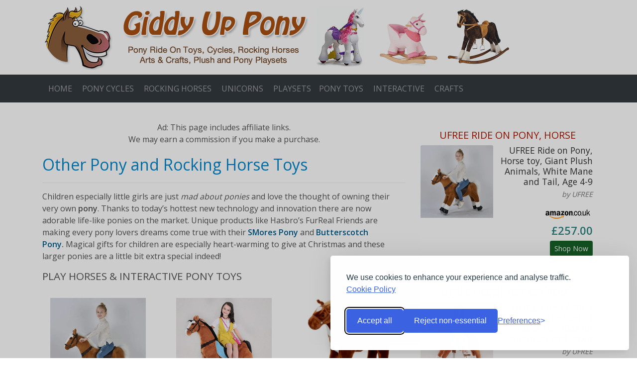

--- FILE ---
content_type: text/html; charset=UTF-8
request_url: https://www.giddyuppony.co.uk/ponies/
body_size: 18622
content:
<!doctype html><html lang=en-GB><head><style>img.lazy{min-height:1px}</style><link href=https://www.giddyuppony.co.uk/wp-content/plugins/w3-total-cache/pub/js/lazyload.min.js as=script><meta charset="utf-8"><meta http-equiv="x-ua-compatible" content="ie=edge"><meta name="viewport" content="width=device-width, initial-scale=1, shrink-to-fit=no"><meta name='ir-site-verification-token' content='-953421380'><meta name='robots' content='index, follow, max-image-preview:large, max-snippet:-1, max-video-preview:-1'><title>S&#039;Mores Pony, Butterscotch Pony and Other Rocking Horses</title><meta name="description" content="Butterscotch, S&#039;Mores Pony and Rocking Horse and Pony Ride-on Toys, silvercross rocking horse, silvercros rocking pony, tex the pony and Honey my baby pony"><link rel=canonical href=https://www.giddyuppony.co.uk/ponies/ ><meta property="og:locale" content="en_GB"><meta property="og:type" content="article"><meta property="og:title" content="S&#039;Mores Pony, Butterscotch Pony and Other Rocking Horses"><meta property="og:description" content="Butterscotch, S&#039;Mores Pony and Rocking Horse and Pony Ride-on Toys, silvercross rocking horse, silvercros rocking pony, tex the pony and Honey my baby pony"><meta property="og:url" content="https://www.giddyuppony.co.uk/ponies/"><meta property="og:site_name" content="Giddy Up Pony"><meta property="article:modified_time" content="2019-06-14T14:30:52+00:00"><meta name="twitter:label1" content="Estimated reading time"><meta name="twitter:data1" content="4 minutes"> <script type=application/ld+json class=yoast-schema-graph>{"@context":"https://schema.org","@graph":[{"@type":"WebPage","@id":"https://www.giddyuppony.co.uk/ponies/","url":"https://www.giddyuppony.co.uk/ponies/","name":"S'Mores Pony, Butterscotch Pony and Other Rocking Horses","isPartOf":{"@id":"https://www.giddyuppony.co.uk/#website"},"datePublished":"2011-10-31T13:09:35+00:00","dateModified":"2019-06-14T14:30:52+00:00","description":"Butterscotch, S'Mores Pony and Rocking Horse and Pony Ride-on Toys, silvercross rocking horse, silvercros rocking pony, tex the pony and Honey my baby pony","breadcrumb":{"@id":"https://www.giddyuppony.co.uk/ponies/#breadcrumb"},"inLanguage":"en-GB","potentialAction":[{"@type":"ReadAction","target":["https://www.giddyuppony.co.uk/ponies/"]}]},{"@type":"BreadcrumbList","@id":"https://www.giddyuppony.co.uk/ponies/#breadcrumb","itemListElement":[{"@type":"ListItem","position":1,"name":"Home","item":"https://www.giddyuppony.co.uk/"},{"@type":"ListItem","position":2,"name":"Other Pony and Rocking Horse Toys"}]},{"@type":"WebSite","@id":"https://www.giddyuppony.co.uk/#website","url":"https://www.giddyuppony.co.uk/","name":"Giddy Up Pony","description":"Pony Ride On Toys, Cycles, Arts &amp; Crafts, Plush and Pony Playsets","potentialAction":[{"@type":"SearchAction","target":{"@type":"EntryPoint","urlTemplate":"https://www.giddyuppony.co.uk/?s={search_term_string}"},"query-input":{"@type":"PropertyValueSpecification","valueRequired":true,"valueName":"search_term_string"}}],"inLanguage":"en-GB"}]}</script> <link rel=alternate type=application/rss+xml title="Giddy Up Pony &raquo; Other Pony and Rocking Horse Toys Comments Feed" href=https://www.giddyuppony.co.uk/ponies/feed/ ><link rel=alternate title="oEmbed (JSON)" type=application/json+oembed href="https://www.giddyuppony.co.uk/wp-json/oembed/1.0/embed?url=https%3A%2F%2Fwww.giddyuppony.co.uk%2Fponies%2F"><link rel=alternate title="oEmbed (XML)" type=text/xml+oembed href="https://www.giddyuppony.co.uk/wp-json/oembed/1.0/embed?url=https%3A%2F%2Fwww.giddyuppony.co.uk%2Fponies%2F&#038;format=xml"><style id=wp-img-auto-sizes-contain-inline-css>img:is([sizes=auto i],[sizes^="auto," i]){contain-intrinsic-size:3000px 1500px}</style><style id=wp-block-library-inline-css>/*<![CDATA[*/:root{--wp-block-synced-color:#7a00df;--wp-block-synced-color--rgb:122,0,223;--wp-bound-block-color:var(--wp-block-synced-color);--wp-editor-canvas-background:#ddd;--wp-admin-theme-color:#007cba;--wp-admin-theme-color--rgb:0,124,186;--wp-admin-theme-color-darker-10:#006ba1;--wp-admin-theme-color-darker-10--rgb:0,107,160.5;--wp-admin-theme-color-darker-20:#005a87;--wp-admin-theme-color-darker-20--rgb:0,90,135;--wp-admin-border-width-focus:2px}@media (min-resolution:192dpi){:root{--wp-admin-border-width-focus:1.5px}}.wp-element-button{cursor:pointer}:root .has-very-light-gray-background-color{background-color:#eee}:root .has-very-dark-gray-background-color{background-color:#313131}:root .has-very-light-gray-color{color:#eee}:root .has-very-dark-gray-color{color:#313131}:root .has-vivid-green-cyan-to-vivid-cyan-blue-gradient-background{background:linear-gradient(135deg,#00d084,#0693e3)}:root .has-purple-crush-gradient-background{background:linear-gradient(135deg,#34e2e4,#4721fb 50%,#ab1dfe)}:root .has-hazy-dawn-gradient-background{background:linear-gradient(135deg,#faaca8,#dad0ec)}:root .has-subdued-olive-gradient-background{background:linear-gradient(135deg,#fafae1,#67a671)}:root .has-atomic-cream-gradient-background{background:linear-gradient(135deg,#fdd79a,#004a59)}:root .has-nightshade-gradient-background{background:linear-gradient(135deg,#330968,#31cdcf)}:root .has-midnight-gradient-background{background:linear-gradient(135deg,#020381,#2874fc)}:root{--wp--preset--font-size--normal:16px;--wp--preset--font-size--huge:42px}.has-regular-font-size{font-size:1em}.has-larger-font-size{font-size:2.625em}.has-normal-font-size{font-size:var(--wp--preset--font-size--normal)}.has-huge-font-size{font-size:var(--wp--preset--font-size--huge)}.has-text-align-center{text-align:center}.has-text-align-left{text-align:left}.has-text-align-right{text-align:right}.has-fit-text{white-space:nowrap!important}#end-resizable-editor-section{display:none}.aligncenter{clear:both}.items-justified-left{justify-content:flex-start}.items-justified-center{justify-content:center}.items-justified-right{justify-content:flex-end}.items-justified-space-between{justify-content:space-between}.screen-reader-text{border:0;clip-path:inset(50%);height:1px;margin:-1px;overflow:hidden;padding:0;position:absolute;width:1px;word-wrap:normal!important}.screen-reader-text:focus{background-color:#ddd;clip-path:none;color:#444;display:block;font-size:1em;height:auto;left:5px;line-height:normal;padding:15px
23px 14px;text-decoration:none;top:5px;width:auto;z-index:100000}html :where(.has-border-color){border-style:solid}html :where([style*=border-top-color]){border-top-style:solid}html :where([style*=border-right-color]){border-right-style:solid}html :where([style*=border-bottom-color]){border-bottom-style:solid}html :where([style*=border-left-color]){border-left-style:solid}html :where([style*=border-width]){border-style:solid}html :where([style*=border-top-width]){border-top-style:solid}html :where([style*=border-right-width]){border-right-style:solid}html :where([style*=border-bottom-width]){border-bottom-style:solid}html :where([style*=border-left-width]){border-left-style:solid}html :where(img[class*=wp-image-]){height:auto;max-width:100%}:where(figure){margin:0
0 1em}html :where(.is-position-sticky){--wp-admin--admin-bar--position-offset:var(--wp-admin--admin-bar--height,0px)}@media screen and (max-width:600px){html:where(.is-position-sticky){--wp-admin--admin-bar--position-offset:0px}}/*]]>*/</style><link rel=stylesheet href=https://www.giddyuppony.co.uk/wp-content/cache/minify/6f283.css media=all> <script src=https://www.giddyuppony.co.uk/wp-content/cache/minify/6b786.js></script> <link rel=https://api.w.org/ href=https://www.giddyuppony.co.uk/wp-json/ ><link rel=alternate title=JSON type=application/json href=https://www.giddyuppony.co.uk/wp-json/wp/v2/pages/35><link rel=EditURI type=application/rsd+xml title=RSD href=https://www.giddyuppony.co.uk/xmlrpc.php?rsd><meta name="generator" content="WordPress 6.9"><link rel=shortlink href='https://www.giddyuppony.co.uk/?p=35'>  <script>window.dataLayer=window.dataLayer||[];function gtag(){dataLayer.push(arguments);}
gtag('consent','default',{analytics_storage:localStorage.getItem('silktideCookieChoice_analytics')==='true'?'granted':'denied',ad_storage:localStorage.getItem('silktideCookieChoice_advertising')==='true'?'granted':'denied',ad_user_data:localStorage.getItem('silktideCookieChoice_advertising')==='true'?'granted':'denied',ad_personalization:localStorage.getItem('silktideCookieChoice_advertising')==='true'?'granted':'denied',functionality_storage:localStorage.getItem('silktideCookieChoice_necessary')==='true'?'granted':'denied',security_storage:localStorage.getItem('silktideCookieChoice_necessary')==='true'?'granted':'denied'});</script>  <script async src="https://www.googletagmanager.com/gtag/js?id=G-JJVYSX57S7"></script> <script>gtag('js',new Date());gtag('config','G-JJVYSX57S7');</script>  <script src=https://www.giddyuppony.co.uk/wp-content/cache/minify/30481.js></script>  <script>silktideCookieBannerManager.updateCookieBannerConfig({background:{showBackground:true},cookieIcon:{position:"bottomLeft"},cookieTypes:[{id:"necessary",name:"Necessary",description:"<p>These cookies are required for the site to work properly.</p>",required:true},{id:"analytics",name:"Analytics",description:"<p>Helps us improve the site by tracking visitor usage.</p>",defaultValue:true,onAccept:function(){gtag('consent','update',{analytics_storage:'granted'});dataLayer.push({event:'consent_accepted_analytics'});},onReject:function(){gtag('consent','update',{analytics_storage:'denied'});}},{id:"advertising",name:"Advertising",description:"<p>Improves your experience with personalised ads and features.</p>",onAccept:function(){gtag('consent','update',{ad_storage:'granted',ad_user_data:'granted',ad_personalization:'granted'});dataLayer.push({event:'consent_accepted_advertising'});},onReject:function(){gtag('consent','update',{ad_storage:'denied',ad_user_data:'denied',ad_personalization:'denied'});}}],text:{banner:{description:"<p>We use cookies to enhance your experience and analyse traffic. <a href=\"/about-cookies\" target=\"_blank\">Cookie Policy</a></p>",acceptAllButtonText:"Accept all",rejectNonEssentialButtonText:"Reject non-essential",preferencesButtonText:"Preferences"}}});</script></head><body class="wp-singular page-template-default page page-id-35 wp-theme-emvsageresources ponies sidebar-primary app-data index-data singular-data page-data page-35-data page-ponies-data"><div class="container header-logo"> <img class="img-fluid d-none d-md-block lazy" src="data:image/svg+xml,%3Csvg%20xmlns='http://www.w3.org/2000/svg'%20viewBox='0%200%20960%20130'%3E%3C/svg%3E" data-src=https://www.giddyuppony.co.uk/wp-content/themes/emvsage/dist/images/headerlogo_8671edb9.png alt="Pony Cycles Rocking Horses Unicorns Crafts and Interactive Pony Toys" width=960 height=130> <img class="img-fluid d-md-none d-lg-none d-xl-none lazy" src="data:image/svg+xml,%3Csvg%20xmlns='http://www.w3.org/2000/svg'%20viewBox='0%200%20544%20130'%3E%3C/svg%3E" data-src=https://www.giddyuppony.co.uk/wp-content/themes/emvsage/dist/images/headerlogosm_c62484c5.png alt="Small Pony Cycles Rocking Horses Unicorns Crafts and Pony Toys Logo" width=544 height=130></div><header class="banner sticky-top"><nav class="navbar navbar-expand-lg navbar-dark bg-dark"><div class=container> <button class=navbar-toggler type=button data-toggle=collapse data-target=#navbarSupportedContent aria-controls=navbarSupportedContent aria-expanded=false aria-label="Toggle navigation"> <span class=navbar-toggler-icon></span><span class=navbar-toggle-text>Menu</span> </button><div class="collapse navbar-collapse" id=navbarSupportedContent><div class=menu-primary-nav-container><ul id=menu-primary-nav class=navbar-nav><li id=menu-item-823 class="menu-item menu-item-type-custom menu-item-object-custom menu-item-home nav-item nav-item-823"><a title=HOME href=https://www.giddyuppony.co.uk class=nav-link><span class="Giddy Up Pony Toys"></span>&nbsp;HOME</a></li><li id=menu-item-651 class="menu-item menu-item-type-post_type menu-item-object-page nav-item nav-item-651"><a title="PONY CYCLES" href=https://www.giddyuppony.co.uk/giddyup-and-go-pony-rideon/ class=nav-link><span class="Giddyup Go Pony Rideon Animal Ride on"></span>&nbsp;PONY CYCLES</a></li><li id=menu-item-67 class="menu-item menu-item-type-post_type menu-item-object-page nav-item nav-item-67"><a title="ROCKING HORSES" href=https://www.giddyuppony.co.uk/rocking-horses/ class=nav-link><span class="Pony Ride Ons Rocking &#038; Hobby Horses"></span>&nbsp;ROCKING HORSES</a></li><li id=menu-item-66 class="menu-item menu-item-type-post_type menu-item-object-page nav-item nav-item-66"><a title=UNICORNS href=https://www.giddyuppony.co.uk/soft-toys/ class=nav-link><span class="Plush Ponies Cuddly Soft Toy Horses"></span>&nbsp;UNICORNS</a></li><li id=menu-item-68 class="menu-item menu-item-type-post_type menu-item-object-page nav-item nav-item-68"><a title=PLAYSETS href=https://www.giddyuppony.co.uk/pony-playsets/ class=nav-link><span class="Pony Playsets"></span>&nbsp;PLAYSETS</a></li><li id=menu-item-596 class="menu-item menu-item-type-post_type menu-item-object-page nav-item nav-item-596"><a title="PONY TOYS" href=https://www.giddyuppony.co.uk/unusual-pony-gifts-toys/ class=nav-link>PONY TOYS</a></li><li id=menu-item-650 class="menu-item menu-item-type-post_type menu-item-object-page nav-item nav-item-650"><a title=INTERACTIVE href=https://www.giddyuppony.co.uk/interactive-pets/ class=nav-link><span class="Interactive Pets &#038; Ponies"></span>&nbsp;INTERACTIVE</a></li><li id=menu-item-706 class="menu-item menu-item-type-post_type menu-item-object-page nav-item nav-item-706"><a title=CRAFTS href=https://www.giddyuppony.co.uk/arts-and-crafts/ class=nav-link><span class="Pony Styling Grooming Sets &#038; Creative Toys"></span>&nbsp;CRAFTS</a></li></ul></div></div></div></nav></header> <a id=button><i class="fas fa-chevron-up"></i></a><div class="wrap container" role=document><div class="content row"><main class="main col-lg-8 pb-4"><div class='code-block code-block-2' style='margin: 8px auto; text-align: center; display: block; clear: both;'><p>Ad: This page includes affiliate links.<br>We may earn a commission if you make a purchase.</p></div><div class=page-header><h1>Other Pony and Rocking Horse Toys</h1></div><p>Children especially little girls are just <em>mad about ponies</em> and love the thought of owning their very own <strong>pony</strong>. Thanks to today’s hottest new technology and innovation there are now adorable life-like ponies on the market. Unique products like Hasbro’s FurReal Friends are making every pony lovers dreams come true with their <strong><a href=https://www.giddyuppony.co.uk/smores-pony/ >SMores Pony</a></strong> and <strong><a href=https://www.giddyuppony.co.uk/butterscotch-pony/ >Butterscotch Pony</a>. </strong>Magical gifts for children are especially heart-warming to give at Christmas and these larger ponies are a little bit extra special indeed!</p><h3>Play Horses &amp; Interactive Pony Toys</h3><p><div class=feedio><div class=card-deck><div class="card my-3"> <a href="https://www.amazon.co.uk/dp/B07FZVVFX6?tag=ukh-21&linkCode=osi&th=1&psc=1" title="UFREE Ride on Pony, Horse toy, Giant Plush Animals, White Mane and Tail, Age 4-9" rel=sponsored> <img fetchpriority=high decoding=async class="card-img-top lazy" src="data:image/svg+xml,%3Csvg%20xmlns='http://www.w3.org/2000/svg'%20viewBox='0%200%20400%20400'%3E%3C/svg%3E" data-src=https://m.media-amazon.com/images/I/41KMJnq+QfL._SL500_.jpg alt="UFREE Ride on Pony, Horse toy, Giant Plush Animals, White Mane and Tail, Age 4-9" width=400 height=400> </a><div class=card-body><h5 class="card-title">UFREE Ride on Pony, Horse toy, Giant Plush Animals, White Mane and Tail, Age 4-9</h5><h5 class="merchant">Amazon.co.uk</h5><div class=pricing><p class=price>&pound;257.00</p>  <a href="https://www.amazon.co.uk/dp/B07FZVVFX6?tag=ukh-21&linkCode=osi&th=1&psc=1" class="btn btn-outline-dark" title="UFREE Ride on Pony, Horse toy, Giant Plush Animals, White Mane and Tail, Age 4-9" rel=sponsored>Shop Now</a></div></div></div><div class="card my-3"> <a href="https://www.amazon.co.uk/dp/B00D3CHKKA?tag=ukh-21&linkCode=osi&th=1&psc=1" title="UFREE Horse Action Pony, Large Mechanical Horse Toy, Ride on Bounce up and Down and Move, Birthday Present for Children 6 Years to Adult (44&quot;Large Size, Black Mane)" rel=sponsored> <img decoding=async class="card-img-top lazy" src="data:image/svg+xml,%3Csvg%20xmlns='http://www.w3.org/2000/svg'%20viewBox='0%200%20400%20400'%3E%3C/svg%3E" data-src=https://m.media-amazon.com/images/I/41jFQF8z2pL._SL500_.jpg alt="UFREE Horse Action Pony, Large Mechanical Horse Toy, Ride on Bounce up and Down and Move, Birthday Present for Children 6 Years to Adult (44&quot;Large Size, Black Mane)" width=400 height=400> </a><div class=card-body><h5 class="card-title">UFREE Horse Action Pony, Large Mechanical Horse Toy, Ride on Bounce up and Down and Move, Birthday Present for Children 6 Years to Adult (44"Large Size, Black Mane)</h5><h5 class="merchant">Amazon.co.uk</h5><div class=pricing><p class=price>&pound;299.00</p>  <a href="https://www.amazon.co.uk/dp/B00D3CHKKA?tag=ukh-21&linkCode=osi&th=1&psc=1" class="btn btn-outline-dark" title="UFREE Horse Action Pony, Large Mechanical Horse Toy, Ride on Bounce up and Down and Move, Birthday Present for Children 6 Years to Adult (44&quot;Large Size, Black Mane)" rel=sponsored>Shop Now</a></div></div></div><div class="card my-3"> <a href="https://www.awin1.com/pclick.php?p=42783272711&a=63535&clickref=GRB9838829-homcom-kids-walking-ride-on-horse-toy-plush-walk-pony-with-w&m=17964" title="HOMCOM Kids Walking Ride on Horse Toy Plush Walk Pony with Wheels Sound Brown" rel=sponsored> <img decoding=async class="card-img-top lazy" src="data:image/svg+xml,%3Csvg%20xmlns='http://www.w3.org/2000/svg'%20viewBox='0%200%20400%20400'%3E%3C/svg%3E" data-src=https://cdn.manomano.com/homcom-plush-walking-horse-ride-on-toy-with-wheels-rocking-horse-brown-L-385786-8000879_1.jpg alt="HOMCOM Kids Walking Ride on Horse Toy Plush Walk Pony with Wheels Sound Brown" width=400 height=400> </a><div class=card-body><h5 class="card-title">HOMCOM Kids Walking Ride on Horse Toy Plush Walk Pony with Wheels Sound Brown</h5><h5 class="merchant">ManoMano UK</h5><div class=pricing><p class=oprice>was: <span>&pound;103.99</span></p><p class=sprice>&pound;82.94</p>  <a href="https://www.awin1.com/pclick.php?p=42783272711&a=63535&clickref=GRB9838829-homcom-kids-walking-ride-on-horse-toy-plush-walk-pony-with-w&m=17964" class="btn btn-outline-dark" title="HOMCOM Kids Walking Ride on Horse Toy Plush Walk Pony with Wheels Sound Brown" rel=sponsored>Shop Now</a></div></div></div><div class="card my-3"> <a href="https://www.amazon.co.uk/dp/B004CO4376?tag=ukh-21&linkCode=osi&th=1&psc=1" title="LUXURIOUS VERY LARGE Rocking Horse &quot;URANUS&quot; from MJMARK" rel=sponsored> <img decoding=async class="card-img-top lazy" src="data:image/svg+xml,%3Csvg%20xmlns='http://www.w3.org/2000/svg'%20viewBox='0%200%20400%20400'%3E%3C/svg%3E" data-src=https://m.media-amazon.com/images/I/41M4qj6W3fL._SL500_.jpg alt="LUXURIOUS VERY LARGE Rocking Horse &quot;URANUS&quot; from MJMARK" width=400 height=400> </a><div class=card-body><h5 class="card-title">LUXURIOUS VERY LARGE Rocking Horse "URANUS" from MJMARK</h5><h5 class="merchant">Amazon.co.uk</h5><div class=pricing><p class=price>&pound;359.99</p>  <a href="https://www.amazon.co.uk/dp/B004CO4376?tag=ukh-21&linkCode=osi&th=1&psc=1" class="btn btn-outline-dark" title="LUXURIOUS VERY LARGE Rocking Horse &quot;URANUS&quot; from MJMARK" rel=sponsored>Shop Now</a></div></div></div><div class="card my-3"> <a href="https://www.amazon.co.uk/dp/B01LYC482I?tag=ukh-21&linkCode=osi&th=1&psc=1" title="LUXURIOUS VERY LARGE Rocking Horse &quot;SATURN DAPPLE GREY&quot; from MJMARK 6-13 YEARS" rel=sponsored> <img decoding=async class="card-img-top lazy" src="data:image/svg+xml,%3Csvg%20xmlns='http://www.w3.org/2000/svg'%20viewBox='0%200%20400%20400'%3E%3C/svg%3E" data-src=https://m.media-amazon.com/images/I/41XYLTfyrDL._SL500_.jpg alt="LUXURIOUS VERY LARGE Rocking Horse &quot;SATURN DAPPLE GREY&quot; from MJMARK 6-13 YEARS" width=400 height=400> </a><div class=card-body><h5 class="card-title">LUXURIOUS VERY LARGE Rocking Horse "SATURN DAPPLE GREY" from MJMARK 6-13 YEARS</h5><h5 class="merchant">Amazon.co.uk</h5><div class=pricing><p class=price>&pound;424.99</p>  <a href="https://www.amazon.co.uk/dp/B01LYC482I?tag=ukh-21&linkCode=osi&th=1&psc=1" class="btn btn-outline-dark" title="LUXURIOUS VERY LARGE Rocking Horse &quot;SATURN DAPPLE GREY&quot; from MJMARK 6-13 YEARS" rel=sponsored>Shop Now</a></div></div></div><div class="card my-3"> <a href="https://www.awin1.com/pclick.php?p=43092144001&a=63535&clickref=GRB10388071-wheely-bug-plush-unicorn-ride-on&m=1736" title="Wheely Bug Plush Unicorn Ride On" rel=sponsored> <img decoding=async class="card-img-top lazy" src="data:image/svg+xml,%3Csvg%20xmlns='http://www.w3.org/2000/svg'%20viewBox='0%200%20400%20400'%3E%3C/svg%3E" data-src="https://images2.productserve.com/?w=400&h=400&bg=white&trim=5&t=letterbox&url=ssl%3Awww.thetoyshop.com%2F%2Fmedias%2F515Wx515H-581146-Primary%3Fcontext%[base64]&feedId=1736&k=bf31c1bd340529615b9b452978739bcdde7b2361" alt="Wheely Bug Plush Unicorn Ride On" width=400 height=400> </a><div class=card-body><h5 class="card-title">Wheely Bug Plush Unicorn Ride On</h5><h5 class="merchant">The Entertainer</h5><div class=pricing><p class=price>&pound;77.50</p>  <a href="https://www.awin1.com/pclick.php?p=43092144001&a=63535&clickref=GRB10388071-wheely-bug-plush-unicorn-ride-on&m=1736" class="btn btn-outline-dark" title="Wheely Bug Plush Unicorn Ride On" rel=sponsored>Shop Now</a></div></div></div><div class="card my-3"> <a href="https://www.awin1.com/pclick.php?p=39878016080&a=63535&clickref=GRB6304866-homcom-kids-plush-rocking-horse-w-sound-moving-mouth-wagging&m=17964" title="HOMCOM Kids Plush Rocking Horse w/ Sound Moving Mouth Wagging Tail 36 - 72 Month Brown" rel=sponsored> <img decoding=async class="card-img-top lazy" src="data:image/svg+xml,%3Csvg%20xmlns='http://www.w3.org/2000/svg'%20viewBox='0%200%20400%20400'%3E%3C/svg%3E" data-src=https://cdn.manomano.com/homcom-kids-plush-rocking-horse-w-sound-moving-mouth-wagging-tail-36-72-month-pink-L-385786-23401969_1.jpg alt="HOMCOM Kids Plush Rocking Horse w/ Sound Moving Mouth Wagging Tail 36 - 72 Month Brown" width=400 height=400> </a><div class=card-body><h5 class="card-title">HOMCOM Kids Plush Rocking Horse w/ Sound Moving Mouth Wagging Tail 36 - 72 Month Brown</h5><h5 class="merchant">ManoMano UK</h5><div class=pricing><p class=oprice>was: <span>&pound;52.99</span></p><p class=sprice>&pound;41.99</p>  <a href="https://www.awin1.com/pclick.php?p=39878016080&a=63535&clickref=GRB6304866-homcom-kids-plush-rocking-horse-w-sound-moving-mouth-wagging&m=17964" class="btn btn-outline-dark" title="HOMCOM Kids Plush Rocking Horse w/ Sound Moving Mouth Wagging Tail 36 - 72 Month Brown" rel=sponsored>Shop Now</a></div></div></div><div class="card my-3"> <a href="https://www.amazon.co.uk/dp/B004GQ5E46?tag=ukh-21&linkCode=osi&th=1&psc=1" title="LUXURIOUS VERY LARGE Rocking Horse &quot;SATURN IV&quot; from MJmark 6-13 YEARS" rel=sponsored> <img decoding=async class="card-img-top lazy" src="data:image/svg+xml,%3Csvg%20xmlns='http://www.w3.org/2000/svg'%20viewBox='0%200%20400%20400'%3E%3C/svg%3E" data-src=https://m.media-amazon.com/images/I/51pNCsKF0TL._SL500_.jpg alt="LUXURIOUS VERY LARGE Rocking Horse &quot;SATURN IV&quot; from MJmark 6-13 YEARS" width=400 height=400> </a><div class=card-body><h5 class="card-title">LUXURIOUS VERY LARGE Rocking Horse "SATURN IV" from MJmark 6-13 YEARS</h5><h5 class="merchant">Amazon.co.uk</h5><div class=pricing><p class=price>&pound;424.99</p>  <a href="https://www.amazon.co.uk/dp/B004GQ5E46?tag=ukh-21&linkCode=osi&th=1&psc=1" class="btn btn-outline-dark" title="LUXURIOUS VERY LARGE Rocking Horse &quot;SATURN IV&quot; from MJmark 6-13 YEARS" rel=sponsored>Shop Now</a></div></div></div><div class="card my-3"> <a href="https://www.awin1.com/pclick.php?p=42251549061&a=63535&clickref=GRB9219399-xootz-unicorn-bumper-car-electric-ride-on-white&m=1736" title="Xootz Unicorn Bumper Car Electric Ride On White" rel=sponsored> <img decoding=async class="card-img-top lazy" src="data:image/svg+xml,%3Csvg%20xmlns='http://www.w3.org/2000/svg'%20viewBox='0%200%20400%20400'%3E%3C/svg%3E" data-src="https://images2.productserve.com/?w=400&h=400&bg=white&trim=5&t=letterbox&url=ssl%3Awww.thetoyshop.com%2F%2Fmedias%2F515Wx515H-577665-Primary%3Fcontext%[base64]&feedId=1736&k=edbdfbf11b33cdeee3b3f094ea9fa42c5676ef30" alt="Xootz Unicorn Bumper Car Electric Ride On White" width=400 height=400> </a><div class=card-body><h5 class="card-title">Xootz Unicorn Bumper Car Electric Ride On White</h5><h5 class="merchant">The Entertainer</h5><div class=pricing><p class=price>&pound;130.00</p>  <a href="https://www.awin1.com/pclick.php?p=42251549061&a=63535&clickref=GRB9219399-xootz-unicorn-bumper-car-electric-ride-on-white&m=1736" class="btn btn-outline-dark" title="Xootz Unicorn Bumper Car Electric Ride On White" rel=sponsored>Shop Now</a></div></div></div><div class="card my-3"> <a href="https://www.awin1.com/pclick.php?p=42251548909&a=63535&clickref=GRB9219388-xootz-magical-unicorn-electric-ride-on-white&m=1736" title="Xootz Magical Unicorn Electric Ride On White" rel=sponsored> <img decoding=async class="card-img-top lazy" src="data:image/svg+xml,%3Csvg%20xmlns='http://www.w3.org/2000/svg'%20viewBox='0%200%20400%20400'%3E%3C/svg%3E" data-src="https://images2.productserve.com/?w=400&h=400&bg=white&trim=5&t=letterbox&url=ssl%3Awww.thetoyshop.com%2F%2Fmedias%2F515Wx515H-577658-Primary%3Fcontext%[base64]&feedId=1736&k=4f8b32ffea5323fa86743f508da003cdcaa58bf7" alt="Xootz Magical Unicorn Electric Ride On White" width=400 height=400> </a><div class=card-body><h5 class="card-title">Xootz Magical Unicorn Electric Ride On White</h5><h5 class="merchant">The Entertainer</h5><div class=pricing><p class=price>&pound;99.99</p>  <a href="https://www.awin1.com/pclick.php?p=42251548909&a=63535&clickref=GRB9219388-xootz-magical-unicorn-electric-ride-on-white&m=1736" class="btn btn-outline-dark" title="Xootz Magical Unicorn Electric Ride On White" rel=sponsored>Shop Now</a></div></div></div><div class="card my-3"> <a href="https://www.awin1.com/pclick.php?p=39878016081&a=63535&clickref=GRB6304867-homcom-kids-plush-rocking-horse-w-sound-moving-mouth-wagging&m=17964" title="HOMCOM Kids Plush Rocking Horse w/ Sound Moving Mouth Wagging Tail 36 - 72 Month Pink" rel=sponsored> <img decoding=async class="card-img-top lazy" src="data:image/svg+xml,%3Csvg%20xmlns='http://www.w3.org/2000/svg'%20viewBox='0%200%20400%20400'%3E%3C/svg%3E" data-src=https://cdn.manomano.com/homcom-kids-plush-rocking-horse-w-sound-moving-mouth-wagging-tail-36-72-month-pink-L-385786-23401973_1.jpg alt="HOMCOM Kids Plush Rocking Horse w/ Sound Moving Mouth Wagging Tail 36 - 72 Month Pink" width=400 height=400> </a><div class=card-body><h5 class="card-title">HOMCOM Kids Plush Rocking Horse w/ Sound Moving Mouth Wagging Tail 36 - 72 Month Pink</h5><h5 class="merchant">ManoMano UK</h5><div class=pricing><p class=oprice>was: <span>&pound;51.99</span></p><p class=sprice>&pound;40.99</p>  <a href="https://www.awin1.com/pclick.php?p=39878016081&a=63535&clickref=GRB6304867-homcom-kids-plush-rocking-horse-w-sound-moving-mouth-wagging&m=17964" class="btn btn-outline-dark" title="HOMCOM Kids Plush Rocking Horse w/ Sound Moving Mouth Wagging Tail 36 - 72 Month Pink" rel=sponsored>Shop Now</a></div></div></div><div class="card my-3"> <a href="https://www.awin1.com/pclick.php?p=37898379419&a=63535&clickref=GRB6304865-homcom-childrens-rocking-horse-ride-on-sound-wood-base-handl&m=17964" title="HOMCOM Children&#039;s Rocking Horse Ride-On Sound Wood Base Handlebars 36-72 Months" rel=sponsored> <img decoding=async class="card-img-top lazy" src="data:image/svg+xml,%3Csvg%20xmlns='http://www.w3.org/2000/svg'%20viewBox='0%200%20400%20400'%3E%3C/svg%3E" data-src=https://cdn.manomano.com/homcom-kids-ride-on-rocking-zebra-horse-w-wood-frame-plush-sound-ears-L-385786-23401957_1.jpg alt="HOMCOM Children&#039;s Rocking Horse Ride-On Sound Wood Base Handlebars 36-72 Months" width=400 height=400> </a><div class=card-body><h5 class="card-title">HOMCOM Children's Rocking Horse Ride-On Sound Wood Base Handlebars 36-72 Months</h5><h5 class="merchant">ManoMano UK</h5><div class=pricing><p class=oprice>was: <span>&pound;57.99</span></p><p class=sprice>&pound;45.99</p>  <a href="https://www.awin1.com/pclick.php?p=37898379419&a=63535&clickref=GRB6304865-homcom-childrens-rocking-horse-ride-on-sound-wood-base-handl&m=17964" class="btn btn-outline-dark" title="HOMCOM Children&#039;s Rocking Horse Ride-On Sound Wood Base Handlebars 36-72 Months" rel=sponsored>Shop Now</a></div></div></div><div class="card my-3"> <a href="https://www.amazon.co.uk/dp/B0048UJL8A?tag=ukh-21&linkCode=osi&th=1&psc=1" title="&quot;SKEWBALD&quot; Handmade Rocking Horse MARS VI Cheval à bascule MJmark" rel=sponsored> <img decoding=async class="card-img-top lazy" src="data:image/svg+xml,%3Csvg%20xmlns='http://www.w3.org/2000/svg'%20viewBox='0%200%20400%20400'%3E%3C/svg%3E" data-src=https://m.media-amazon.com/images/I/513ZLSjvd1L._SL500_.jpg alt="&quot;SKEWBALD&quot; Handmade Rocking Horse MARS VI Cheval à bascule MJmark" width=400 height=400> </a><div class=card-body><h5 class="card-title">"SKEWBALD" Handmade Rocking Horse MARS VI Cheval à bascule MJmark</h5><h5 class="merchant">Amazon.co.uk</h5><div class=pricing><p class=price>&pound;289.95</p>  <a href="https://www.amazon.co.uk/dp/B0048UJL8A?tag=ukh-21&linkCode=osi&th=1&psc=1" class="btn btn-outline-dark" title="&quot;SKEWBALD&quot; Handmade Rocking Horse MARS VI Cheval à bascule MJmark" rel=sponsored>Shop Now</a></div></div></div><div class="card my-3"> <a href="https://www.amazon.co.uk/dp/B07JG1PPN9?tag=ukh-21&linkCode=osi&th=1&psc=1" title="UFREE Horse Great Gift for Girls Action Pony Toy, Ride on for kids aged 3 to 6 (Unicorn with pink horn)" rel=sponsored> <img decoding=async class="card-img-top lazy" src="data:image/svg+xml,%3Csvg%20xmlns='http://www.w3.org/2000/svg'%20viewBox='0%200%20400%20400'%3E%3C/svg%3E" data-src=https://m.media-amazon.com/images/I/41LGcWkZ17L._SL500_.jpg alt="UFREE Horse Great Gift for Girls Action Pony Toy, Ride on for kids aged 3 to 6 (Unicorn with pink horn)" width=400 height=400> </a><div class=card-body><h5 class="card-title">UFREE Horse Great Gift for Girls Action Pony Toy, Ride on for kids aged 3 to 6 (Unicorn with pink horn)</h5><h5 class="merchant">Amazon.co.uk</h5><div class=pricing><p class=price>&pound;207.00</p>  <a href="https://www.amazon.co.uk/dp/B07JG1PPN9?tag=ukh-21&linkCode=osi&th=1&psc=1" class="btn btn-outline-dark" title="UFREE Horse Great Gift for Girls Action Pony Toy, Ride on for kids aged 3 to 6 (Unicorn with pink horn)" rel=sponsored>Shop Now</a></div></div></div><div class="card my-3"> <a href="https://www.amazon.co.uk/dp/B08DL79TM1?tag=ukh-21&linkCode=osi&th=1&psc=1" title="HOMCOM Kids Plush Rocking Horse w/Sound Children Rocker Ride On Toy Gift 3-6 Years Grey" rel=sponsored> <img decoding=async class="card-img-top lazy" src="data:image/svg+xml,%3Csvg%20xmlns='http://www.w3.org/2000/svg'%20viewBox='0%200%20400%20400'%3E%3C/svg%3E" data-src=https://m.media-amazon.com/images/I/414UL0MDUaL._SL500_.jpg alt="HOMCOM Kids Plush Rocking Horse w/Sound Children Rocker Ride On Toy Gift 3-6 Years Grey" width=400 height=400> </a><div class=card-body><h5 class="card-title">HOMCOM Kids Plush Rocking Horse w/Sound Children Rocker Ride On Toy Gift 3-6 Years Grey</h5><h5 class="merchant">Amazon.co.uk</h5><div class=pricing><p class=price>&pound;45.99</p>  <a href="https://www.amazon.co.uk/dp/B08DL79TM1?tag=ukh-21&linkCode=osi&th=1&psc=1" class="btn btn-outline-dark" title="HOMCOM Kids Plush Rocking Horse w/Sound Children Rocker Ride On Toy Gift 3-6 Years Grey" rel=sponsored>Shop Now</a></div></div></div><div class="card my-3"> <a href="https://www.amazon.co.uk/dp/B09XR1DSRQ?tag=ukh-21&linkCode=osi&th=1&psc=1" title="Ponnie - Ebony, Friesian children&#039;s riding horse, 5-12 years, M, mechanical horse on wheels, detachable saddle, adjustable footrests, combable mane" rel=sponsored> <img decoding=async class="card-img-top lazy" src="data:image/svg+xml,%3Csvg%20xmlns='http://www.w3.org/2000/svg'%20viewBox='0%200%20400%20400'%3E%3C/svg%3E" data-src=https://m.media-amazon.com/images/I/41ywmhCql-L._SL500_.jpg alt="Ponnie - Ebony, Friesian children&#039;s riding horse, 5-12 years, M, mechanical horse on wheels, detachable saddle, adjustable footrests, combable mane" width=400 height=400> </a><div class=card-body><h5 class="card-title">Ponnie - Ebony, Friesian children's riding horse, 5-12 years, M, mechanical horse on wheels, detachable saddle, adjustable footrests, combable mane</h5><h5 class="merchant">Amazon.co.uk</h5><div class=pricing><p class=price>&pound;373.00</p>  <a href="https://www.amazon.co.uk/dp/B09XR1DSRQ?tag=ukh-21&linkCode=osi&th=1&psc=1" class="btn btn-outline-dark" title="Ponnie - Ebony, Friesian children&#039;s riding horse, 5-12 years, M, mechanical horse on wheels, detachable saddle, adjustable footrests, combable mane" rel=sponsored>Shop Now</a></div></div></div></div></div><div class=feedio><div class=card-deck><div class="card my-3"> <a href="https://www.amazon.co.uk/dp/B004CO4376?tag=ukh-21&linkCode=osi&th=1&psc=1" title="LUXURIOUS VERY LARGE Rocking Horse &quot;URANUS&quot; from MJMARK" rel=sponsored> <img decoding=async class="card-img-top lazy" src="data:image/svg+xml,%3Csvg%20xmlns='http://www.w3.org/2000/svg'%20viewBox='0%200%20400%20400'%3E%3C/svg%3E" data-src=https://m.media-amazon.com/images/I/41M4qj6W3fL._SL500_.jpg alt="LUXURIOUS VERY LARGE Rocking Horse &quot;URANUS&quot; from MJMARK" width=400 height=400> </a><div class=card-body><h5 class="card-title">LUXURIOUS VERY LARGE Rocking Horse "URANUS" from MJMARK</h5><h5 class="merchant">Amazon.co.uk</h5><div class=pricing><p class=price>&pound;359.99</p>  <a href="https://www.amazon.co.uk/dp/B004CO4376?tag=ukh-21&linkCode=osi&th=1&psc=1" class="btn btn-outline-dark" title="LUXURIOUS VERY LARGE Rocking Horse &quot;URANUS&quot; from MJMARK" rel=sponsored>Shop Now</a></div></div></div><div class="card my-3"> <a href="https://www.amazon.co.uk/dp/B0048UJL8A?tag=ukh-21&linkCode=osi&th=1&psc=1" title="&quot;SKEWBALD&quot; Handmade Rocking Horse MARS VI Cheval à bascule MJmark" rel=sponsored> <img decoding=async class="card-img-top lazy" src="data:image/svg+xml,%3Csvg%20xmlns='http://www.w3.org/2000/svg'%20viewBox='0%200%20400%20400'%3E%3C/svg%3E" data-src=https://m.media-amazon.com/images/I/513ZLSjvd1L._SL500_.jpg alt="&quot;SKEWBALD&quot; Handmade Rocking Horse MARS VI Cheval à bascule MJmark" width=400 height=400> </a><div class=card-body><h5 class="card-title">"SKEWBALD" Handmade Rocking Horse MARS VI Cheval à bascule MJmark</h5><h5 class="merchant">Amazon.co.uk</h5><div class=pricing><p class=price>&pound;289.95</p>  <a href="https://www.amazon.co.uk/dp/B0048UJL8A?tag=ukh-21&linkCode=osi&th=1&psc=1" class="btn btn-outline-dark" title="&quot;SKEWBALD&quot; Handmade Rocking Horse MARS VI Cheval à bascule MJmark" rel=sponsored>Shop Now</a></div></div></div><div class="card my-3"> <a href="https://www.awin1.com/pclick.php?p=41269359866&a=63535&clickref=GRB9971744-mamas-papas-bugsy-rocking-horse-12-mths-multi&m=1402" title="Mamas &amp; Papas Bugsy Rocking Horse (12 Mths) Multi" rel=sponsored> <img decoding=async class="card-img-top lazy" src="data:image/svg+xml,%3Csvg%20xmlns='http://www.w3.org/2000/svg'%20viewBox='0%200%20400%20400'%3E%3C/svg%3E" data-src="https://images2.productserve.com/?w=400&h=400&bg=white&trim=5&t=letterbox&url=ssl%3Aassets.digitalcontent.marksandspencer.app%2Fimage%2Fupload%2Fw_1024%2Cq_auto%2Cf_auto%2FSD_10_T08_2618_ZZ_X_EC_0&feedId=49269&k=bb22669575707f12bcbab20fdf46610ea708eca0" alt="Mamas &amp; Papas Bugsy Rocking Horse (12 Mths) Multi" width=400 height=400> </a><div class=card-body><h5 class="card-title">Mamas & Papas Bugsy Rocking Horse (12 Mths) Multi</h5><h5 class="merchant">Marks and Spencer UK</h5><div class=pricing><p class=price>&pound;95.00</p>  <a href="https://www.awin1.com/pclick.php?p=41269359866&a=63535&clickref=GRB9971744-mamas-papas-bugsy-rocking-horse-12-mths-multi&m=1402" class="btn btn-outline-dark" title="Mamas &amp; Papas Bugsy Rocking Horse (12 Mths) Multi" rel=sponsored>Shop Now</a></div></div></div><div class="card my-3"> <a href="https://www.awin1.com/pclick.php?p=40889360789&a=63535&clickref=GRB9971746-mamas-papas-belle-rocking-horse-pink&m=1402" title="Mamas &amp; Papas Belle Rocking Horse Pink" rel=sponsored> <img decoding=async class="card-img-top lazy" src="data:image/svg+xml,%3Csvg%20xmlns='http://www.w3.org/2000/svg'%20viewBox='0%200%20400%20400'%3E%3C/svg%3E" data-src="https://images2.productserve.com/?w=400&h=400&bg=white&trim=5&t=letterbox&url=ssl%3Aassets.digitalcontent.marksandspencer.app%2Fimage%2Fupload%2Fw_1024%2Cq_auto%2Cf_auto%2FSD_10_T08_2617_A0_X_EC_0&feedId=49269&k=b0e9d7d2a1a4a9444c71fc572bb9b6cd57fd2c18" alt="Mamas &amp; Papas Belle Rocking Horse Pink" width=400 height=400> </a><div class=card-body><h5 class="card-title">Mamas & Papas Belle Rocking Horse Pink</h5><h5 class="merchant">Marks and Spencer UK</h5><div class=pricing><p class=price>&pound;95.00</p>  <a href="https://www.awin1.com/pclick.php?p=40889360789&a=63535&clickref=GRB9971746-mamas-papas-belle-rocking-horse-pink&m=1402" class="btn btn-outline-dark" title="Mamas &amp; Papas Belle Rocking Horse Pink" rel=sponsored>Shop Now</a></div></div></div><div class="card my-3"> <a href="https://www.awin1.com/pclick.php?p=38614953296&a=63535&clickref=GRB8988871-costway-4-in-1-wooden-climbing-toys-for-toddler-multifunctio&m=17964" title="Costway - 4-in-1 Wooden Climbing Toys for Toddler Multifunctional Rocking Horse Arch Indoor" rel=sponsored> <img decoding=async class="card-img-top lazy" src="data:image/svg+xml,%3Csvg%20xmlns='http://www.w3.org/2000/svg'%20viewBox='0%200%20400%20400'%3E%3C/svg%3E" data-src=https://cdn.manomano.com/4-in-1-wooden-climbing-toys-for-toddler-multifunctional-rocking-horse-arch-indoor-L-4966965-135334102_1.jpg alt="Costway - 4-in-1 Wooden Climbing Toys for Toddler Multifunctional Rocking Horse Arch Indoor" width=400 height=400> </a><div class=card-body><h5 class="card-title">Costway - 4-in-1 Wooden Climbing Toys for Toddler Multifunctional Rocking Horse Arch Indoor</h5><h5 class="merchant">ManoMano UK</h5><div class=pricing><p class=oprice>was: <span>&pound;137.99</span></p><p class=sprice>&pound;75.95</p>  <a href="https://www.awin1.com/pclick.php?p=38614953296&a=63535&clickref=GRB8988871-costway-4-in-1-wooden-climbing-toys-for-toddler-multifunctio&m=17964" class="btn btn-outline-dark" title="Costway - 4-in-1 Wooden Climbing Toys for Toddler Multifunctional Rocking Horse Arch Indoor" rel=sponsored>Shop Now</a></div></div></div><div class="card my-3"> <a href="https://www.awin1.com/pclick.php?p=37725576562&a=63535&clickref=GRB8988927-woltu-baby-rocking-horse-plush-baby-rocking-chair-w-seatbelt&m=17964" title="Woltu - Baby Rocking Horse. Plush Baby Rocking Chair w/ Seatbelt.White and Grey" rel=sponsored> <img decoding=async class="card-img-top lazy" src="data:image/svg+xml,%3Csvg%20xmlns='http://www.w3.org/2000/svg'%20viewBox='0%200%20400%20400'%3E%3C/svg%3E" data-src=https://cdn.manomano.com/woltu-baby-rocking-horse-wooden-toddler-rocking-toy-with-sound-and-stirrups-gift-L-27164044-122280335_1.jpg alt="Woltu - Baby Rocking Horse. Plush Baby Rocking Chair w/ Seatbelt.White and Grey" width=400 height=400> </a><div class=card-body><h5 class="card-title">Woltu - Baby Rocking Horse. Plush Baby Rocking Chair w/ Seatbelt.White and Grey</h5><h5 class="merchant">ManoMano UK</h5><div class=pricing><p class=oprice>was: <span>&pound;69.99</span></p><p class=sprice>&pound;66.49</p>  <a href="https://www.awin1.com/pclick.php?p=37725576562&a=63535&clickref=GRB8988927-woltu-baby-rocking-horse-plush-baby-rocking-chair-w-seatbelt&m=17964" class="btn btn-outline-dark" title="Woltu - Baby Rocking Horse. Plush Baby Rocking Chair w/ Seatbelt.White and Grey" rel=sponsored>Shop Now</a></div></div></div><div class="card my-3"> <a href="https://www.awin1.com/pclick.php?p=37928104158&a=63535&clickref=GRB8932295-homcom-kids-rocking-horse-plush-ride-on-dinosaur-seat-w-seat&m=17964" title="Homcom - Kids Rocking Horse, Plush Ride-On Dinosaur Seat w/ Seat Safety Belt" rel=sponsored> <img decoding=async class="card-img-top lazy" src="data:image/svg+xml,%3Csvg%20xmlns='http://www.w3.org/2000/svg'%20viewBox='0%200%20400%20400'%3E%3C/svg%3E" data-src=https://cdn.manomano.com/homcom-kids-rocking-horse-plush-ride-on-dinosaur-seat-w-seat-safety-belt-L-385786-105249268_1.jpg alt="Homcom - Kids Rocking Horse, Plush Ride-On Dinosaur Seat w/ Seat Safety Belt" width=400 height=400> </a><div class=card-body><h5 class="card-title">Homcom - Kids Rocking Horse, Plush Ride-On Dinosaur Seat w/ Seat Safety Belt</h5><h5 class="merchant">ManoMano UK</h5><div class=pricing><p class=oprice>was: <span>&pound;77.99</span></p><p class=sprice>&pound;61.99</p>  <a href="https://www.awin1.com/pclick.php?p=37928104158&a=63535&clickref=GRB8932295-homcom-kids-rocking-horse-plush-ride-on-dinosaur-seat-w-seat&m=17964" class="btn btn-outline-dark" title="Homcom - Kids Rocking Horse, Plush Ride-On Dinosaur Seat w/ Seat Safety Belt" rel=sponsored>Shop Now</a></div></div></div><div class="card my-3"> <a href="https://www.awin1.com/pclick.php?p=37917034128&a=63535&clickref=GRB8946482-woltu-baby-rocking-horse-wooden-toddler-rocking-toy-with-sou&m=17964" title="Woltu - Baby Rocking Horse Wooden Toddler Rocking Toy with Sound and Stirrups Gift" rel=sponsored> <img decoding=async class="card-img-top lazy" src="data:image/svg+xml,%3Csvg%20xmlns='http://www.w3.org/2000/svg'%20viewBox='0%200%20400%20400'%3E%3C/svg%3E" data-src=https://cdn.manomano.com/woltu-baby-rocking-horse-wooden-toddler-rocking-toy-with-sound-and-stirrups-gift-L-27164044-71153640_1.jpg alt="Woltu - Baby Rocking Horse Wooden Toddler Rocking Toy with Sound and Stirrups Gift" width=400 height=400> </a><div class=card-body><h5 class="card-title">Woltu - Baby Rocking Horse Wooden Toddler Rocking Toy with Sound and Stirrups Gift</h5><h5 class="merchant">ManoMano UK</h5><div class=pricing><p class=oprice>was: <span>&pound;90.99</span></p><p class=sprice>&pound;59.99</p>  <a href="https://www.awin1.com/pclick.php?p=37917034128&a=63535&clickref=GRB8946482-woltu-baby-rocking-horse-wooden-toddler-rocking-toy-with-sou&m=17964" class="btn btn-outline-dark" title="Woltu - Baby Rocking Horse Wooden Toddler Rocking Toy with Sound and Stirrups Gift" rel=sponsored>Shop Now</a></div></div></div><div class="card my-3"> <a href="https://www.awin1.com/pclick.php?p=37898379603&a=63535&clickref=GRB8988845-homcom-animal-baby-rocking-horse-penguin-plush-musical-butto&m=17964" title="Homcom - Animal Baby Rocking Horse Penguin Plush Musical Button w/32 Songs Wood" rel=sponsored> <img decoding=async class="card-img-top lazy" src="data:image/svg+xml,%3Csvg%20xmlns='http://www.w3.org/2000/svg'%20viewBox='0%200%20400%20400'%3E%3C/svg%3E" data-src=https://cdn.manomano.com/homcom-rocking-penguin-animal-plush-music-button-seat-handlebar-multicoloured-L-385786-14976125_1.jpg alt="Homcom - Animal Baby Rocking Horse Penguin Plush Musical Button w/32 Songs Wood" width=400 height=400> </a><div class=card-body><h5 class="card-title">Homcom - Animal Baby Rocking Horse Penguin Plush Musical Button w/32 Songs Wood</h5><h5 class="merchant">ManoMano UK</h5><div class=pricing><p class=oprice>was: <span>&pound;64.99</span></p><p class=sprice>&pound;59.99</p>  <a href="https://www.awin1.com/pclick.php?p=37898379603&a=63535&clickref=GRB8988845-homcom-animal-baby-rocking-horse-penguin-plush-musical-butto&m=17964" class="btn btn-outline-dark" title="Homcom - Animal Baby Rocking Horse Penguin Plush Musical Button w/32 Songs Wood" rel=sponsored>Shop Now</a></div></div></div><div class="card my-3"> <a href="https://www.amazon.co.uk/dp/B08LNCLQBY?tag=ukh-21&linkCode=osi&th=1&psc=1" title="The Rocking Horse Co. - Plush White (off White) Rocking Horse - Soft Finish - Complete with Sounds - On solid wood rockers" rel=sponsored> <img decoding=async class="card-img-top lazy" src="data:image/svg+xml,%3Csvg%20xmlns='http://www.w3.org/2000/svg'%20viewBox='0%200%20400%20400'%3E%3C/svg%3E" data-src=https://m.media-amazon.com/images/I/31vKanMrcsL._SL500_.jpg alt="The Rocking Horse Co. - Plush White (off White) Rocking Horse - Soft Finish - Complete with Sounds - On solid wood rockers" width=400 height=400> </a><div class=card-body><h5 class="card-title">The Rocking Horse Co. - Plush White (off White) Rocking Horse - Soft Finish - Complete with Sounds - On solid wood rockers</h5><h5 class="merchant">Amazon.co.uk</h5><div class=pricing><p class=price>&pound;59.95</p>  <a href="https://www.amazon.co.uk/dp/B08LNCLQBY?tag=ukh-21&linkCode=osi&th=1&psc=1" class="btn btn-outline-dark" title="The Rocking Horse Co. - Plush White (off White) Rocking Horse - Soft Finish - Complete with Sounds - On solid wood rockers" rel=sponsored>Shop Now</a></div></div></div><div class="card my-3"> <a href="https://www.awin1.com/pclick.php?p=37944371158&a=63535&clickref=GRB8988847-homcom-kids-wooden-ride-on-unicorn-rocking-horse-plush-toy-s&m=17964" title="Homcom - Kids Wooden Ride On Unicorn Rocking Horse Plush Toy Soft Seat Pink" rel=sponsored> <img decoding=async class="card-img-top lazy" src="data:image/svg+xml,%3Csvg%20xmlns='http://www.w3.org/2000/svg'%20viewBox='0%200%20400%20400'%3E%3C/svg%3E" data-src=https://cdn.manomano.com/homcom-ride-on-cute-rocking-unicorn-soft-seat-with-high-back-sound-white-pink-L-385786-15374755_1.jpg alt="Homcom - Kids Wooden Ride On Unicorn Rocking Horse Plush Toy Soft Seat Pink" width=400 height=400> </a><div class=card-body><h5 class="card-title">Homcom - Kids Wooden Ride On Unicorn Rocking Horse Plush Toy Soft Seat Pink</h5><h5 class="merchant">ManoMano UK</h5><div class=pricing><p class=oprice>was: <span>&pound;68.99</span></p><p class=sprice>&pound;54.99</p>  <a href="https://www.awin1.com/pclick.php?p=37944371158&a=63535&clickref=GRB8988847-homcom-kids-wooden-ride-on-unicorn-rocking-horse-plush-toy-s&m=17964" class="btn btn-outline-dark" title="Homcom - Kids Wooden Ride On Unicorn Rocking Horse Plush Toy Soft Seat Pink" rel=sponsored>Shop Now</a></div></div></div><div class="card my-3"> <a href="https://www.awin1.com/pclick.php?p=37898379529&a=63535&clickref=GRB10395070-homcom-kids-rocking-horse-ride-on-swan-toy-w-music-safety-se&m=17964" title="Homcom - Kids Rocking Horse Ride On Swan Toy w/ Music Safety Seat for Toddler" rel=sponsored> <img decoding=async class="card-img-top lazy" src="data:image/svg+xml,%3Csvg%20xmlns='http://www.w3.org/2000/svg'%20viewBox='0%200%20400%20400'%3E%3C/svg%3E" data-src=https://cdn.manomano.com/homcom-ride-on-cute-rocking-swan-soft-seat-with-high-back-sound-white-L-385786-15374756_1.jpg alt="Homcom - Kids Rocking Horse Ride On Swan Toy w/ Music Safety Seat for Toddler" width=400 height=400> </a><div class=card-body><h5 class="card-title">Homcom - Kids Rocking Horse Ride On Swan Toy w/ Music Safety Seat for Toddler</h5><h5 class="merchant">ManoMano UK</h5><div class=pricing><p class=oprice>was: <span>&pound;68.99</span></p><p class=sprice>&pound;54.99</p>  <a href="https://www.awin1.com/pclick.php?p=37898379529&a=63535&clickref=GRB10395070-homcom-kids-rocking-horse-ride-on-swan-toy-w-music-safety-se&m=17964" class="btn btn-outline-dark" title="Homcom - Kids Rocking Horse Ride On Swan Toy w/ Music Safety Seat for Toddler" rel=sponsored>Shop Now</a></div></div></div></div></div><div class=feedio><div class=card-deck><div class="card my-3"> <a href="https://www.amazon.co.uk/dp/B0F6XRRRNZ?tag=ukh-21&linkCode=osi&th=1&psc=1" title="BEJOY Stick Horse Hobby Horse Toy, Horse on a Stick with Halter and Reins, Simulated Eyelashes, Hobby Horsing Gift for Children Girls, Big Hobby Horse, Dark Blue" rel=sponsored> <img decoding=async class="card-img-top lazy" src="data:image/svg+xml,%3Csvg%20xmlns='http://www.w3.org/2000/svg'%20viewBox='0%200%20400%20400'%3E%3C/svg%3E" data-src=https://m.media-amazon.com/images/I/31KES0JKVKL._SL500_.jpg alt="BEJOY Stick Horse Hobby Horse Toy, Horse on a Stick with Halter and Reins, Simulated Eyelashes, Hobby Horsing Gift for Children Girls, Big Hobby Horse, Dark Blue" width=400 height=400> </a><div class=card-body><h5 class="card-title">BEJOY Stick Horse Hobby Horse Toy, Horse on a Stick with Halter and Reins, Simulated Eyelashes, Hobby Horsing Gift for Children Girls, Big Hobby Horse, Dark Blue</h5><h5 class="merchant">Amazon.co.uk</h5><div class=pricing><p class=price>&pound;36.89</p>  <a href="https://www.amazon.co.uk/dp/B0F6XRRRNZ?tag=ukh-21&linkCode=osi&th=1&psc=1" class="btn btn-outline-dark" title="BEJOY Stick Horse Hobby Horse Toy, Horse on a Stick with Halter and Reins, Simulated Eyelashes, Hobby Horsing Gift for Children Girls, Big Hobby Horse, Dark Blue" rel=sponsored>Shop Now</a></div></div></div><div class="card my-3"> <a href="https://www.awin1.com/pclick.php?p=39053685247&a=63535&clickref=GRB4710632-papo-walking-pony&m=1205" title="PAPO Walking Pony" rel=sponsored> <img decoding=async class="card-img-top lazy" src="data:image/svg+xml,%3Csvg%20xmlns='http://www.w3.org/2000/svg'%20viewBox='0%200%20400%20400'%3E%3C/svg%3E" data-src="https://images2.productserve.com/?w=400&h=400&bg=white&trim=5&t=letterbox&url=ssl%3Awww.hamleys.com%2Fmedia%2Fcatalog%2Fproduct%2F3%2F6%2F369819_main_9ydx6itfo2sdqwqa.jpg&feedId=45291&k=8463fc611e5b3e13ef376dfce520c2a78437a50e" alt="PAPO Walking Pony" width=400 height=400> </a><div class=card-body><h5 class="card-title">PAPO Walking Pony</h5><h5 class="merchant">Hamleys</h5><div class=pricing><p class=price>&pound;7.99</p>  <a href="https://www.awin1.com/pclick.php?p=39053685247&a=63535&clickref=GRB4710632-papo-walking-pony&m=1205" class="btn btn-outline-dark" title="PAPO Walking Pony" rel=sponsored>Shop Now</a></div></div></div><div class="card my-3"> <a href=https://selfridges.prf.hn/click/camref:1011loWw3/creativeref:1011l142701/pubref:GRB6208756-vtech-4-in-1-tummy-time-fawn-soft-toy-30cm/destination:https%3A%2F%2Fwww.selfridges.com%2FGB%2Fen%2Fproduct%2Fvtech-4-in-1-tummy-time-fawn-soft-toy-30cm_R04167202%2F title="Vtech 4-In-1 Tummy Time Fawn Soft Toy 30cm" rel=sponsored> <img decoding=async class="card-img-top lazy" src="data:image/svg+xml,%3Csvg%20xmlns='http://www.w3.org/2000/svg'%20viewBox='0%200%20400%20400'%3E%3C/svg%3E" data-src=https://images.selfridges.com/is/image/selfridges/R04167202_M?$CHANNEL_INTELLIGENCE$ alt="Vtech 4-In-1 Tummy Time Fawn Soft Toy 30cm" width=400 height=400> </a><div class=card-body><h5 class="card-title">Vtech 4-In-1 Tummy Time Fawn Soft Toy 30cm</h5><h5 class="merchant">Selfridges</h5><div class=pricing><p class=price>&pound;35.00</p>  <a href=https://selfridges.prf.hn/click/camref:1011loWw3/creativeref:1011l142701/pubref:GRB6208756-vtech-4-in-1-tummy-time-fawn-soft-toy-30cm/destination:https%3A%2F%2Fwww.selfridges.com%2FGB%2Fen%2Fproduct%2Fvtech-4-in-1-tummy-time-fawn-soft-toy-30cm_R04167202%2F class="btn btn-outline-dark" title="Vtech 4-In-1 Tummy Time Fawn Soft Toy 30cm" rel=sponsored>Shop Now</a></div></div></div><div class="card my-3"> <a href="https://www.awin1.com/pclick.php?p=41122813281&a=63535&clickref=GRB9002943-unicorn-hobby-horse-stick-horse-with-sound-effects-wood-plus&m=17964" title="Unicorn Hobby Horse, Stick Horse with Sound Effects, Wood &amp; Plush, Galloping &amp; Neighing Sounds, 74 cm, Pink - Relaxdays" rel=sponsored> <img decoding=async class="card-img-top lazy" src="data:image/svg+xml,%3Csvg%20xmlns='http://www.w3.org/2000/svg'%20viewBox='0%200%20400%20400'%3E%3C/svg%3E" data-src=https://cdn.manomano.com/relaxdays-unicorn-hobby-horse-stick-horse-with-sound-effects-wood-plush-galloping-neighing-sounds-74-cm-pink-L-4389122-18946204_1.jpg alt="Unicorn Hobby Horse, Stick Horse with Sound Effects, Wood &amp; Plush, Galloping &amp; Neighing Sounds, 74 cm, Pink - Relaxdays" width=400 height=400> </a><div class=card-body><h5 class="card-title">Unicorn Hobby Horse, Stick Horse with Sound Effects, Wood & Plush, Galloping & Neighing Sounds, 74 cm, Pink - Relaxdays</h5><h5 class="merchant">ManoMano UK</h5><div class=pricing><p class=price>&pound;46.90</p>  <a href="https://www.awin1.com/pclick.php?p=41122813281&a=63535&clickref=GRB9002943-unicorn-hobby-horse-stick-horse-with-sound-effects-wood-plus&m=17964" class="btn btn-outline-dark" title="Unicorn Hobby Horse, Stick Horse with Sound Effects, Wood &amp; Plush, Galloping &amp; Neighing Sounds, 74 cm, Pink - Relaxdays" rel=sponsored>Shop Now</a></div></div></div><div class="card my-3"> <a href="https://www.amazon.co.uk/dp/B0DHW3Z4CJ?tag=ukh-21&linkCode=osi&th=1&psc=1" title="Toyrific 99 cm Unicorn Hobby Horse, Unicorn Plush Toy with Sounds Strong Handles and Wheels" rel=sponsored> <img decoding=async class="card-img-top lazy" src="data:image/svg+xml,%3Csvg%20xmlns='http://www.w3.org/2000/svg'%20viewBox='0%200%20400%20400'%3E%3C/svg%3E" data-src=https://m.media-amazon.com/images/I/31ux+OtYqaL._SL500_.jpg alt="Toyrific 99 cm Unicorn Hobby Horse, Unicorn Plush Toy with Sounds Strong Handles and Wheels" width=400 height=400> </a><div class=card-body><h5 class="card-title">Toyrific 99 cm Unicorn Hobby Horse, Unicorn Plush Toy with Sounds Strong Handles and Wheels</h5><h5 class="merchant">Amazon.co.uk</h5><div class=pricing><p class=price>&pound;18.98</p>  <a href="https://www.amazon.co.uk/dp/B0DHW3Z4CJ?tag=ukh-21&linkCode=osi&th=1&psc=1" class="btn btn-outline-dark" title="Toyrific 99 cm Unicorn Hobby Horse, Unicorn Plush Toy with Sounds Strong Handles and Wheels" rel=sponsored>Shop Now</a></div></div></div><div class="card my-3"> <a href="https://www.amazon.co.uk/dp/B077VQTN9W?tag=ukh-21&linkCode=osi&th=1&psc=1" title="Spielwerk® Large Unicorn Rocking Chair for Baby Girl &amp; Boy | With Musical Sounds, Sensory Toys for Toddler Balance Training, Baby Toys for Development, Perfect Toddler Toys for Nursery and Playroom" rel=sponsored> <img decoding=async class="card-img-top lazy" src="data:image/svg+xml,%3Csvg%20xmlns='http://www.w3.org/2000/svg'%20viewBox='0%200%20400%20400'%3E%3C/svg%3E" data-src=https://m.media-amazon.com/images/I/41ZolCS65KL._SL500_.jpg alt="Spielwerk® Large Unicorn Rocking Chair for Baby Girl &amp; Boy | With Musical Sounds, Sensory Toys for Toddler Balance Training, Baby Toys for Development, Perfect Toddler Toys for Nursery and Playroom" width=400 height=400> </a><div class=card-body><h5 class="card-title">Spielwerk® Large Unicorn Rocking Chair for Baby Girl & Boy | With Musical Sounds, Sensory Toys for Toddler Balance Training, Baby Toys for Development, Perfect Toddler Toys for Nursery and Playroom</h5><h5 class="merchant">Amazon.co.uk</h5><div class=pricing><p class=price>&pound;45.00</p>  <a href="https://www.amazon.co.uk/dp/B077VQTN9W?tag=ukh-21&linkCode=osi&th=1&psc=1" class="btn btn-outline-dark" title="Spielwerk® Large Unicorn Rocking Chair for Baby Girl &amp; Boy | With Musical Sounds, Sensory Toys for Toddler Balance Training, Baby Toys for Development, Perfect Toddler Toys for Nursery and Playroom" rel=sponsored>Shop Now</a></div></div></div><div class="card my-3"> <a href="https://www.amazon.co.uk/dp/B077VLSCRX?tag=ukh-21&linkCode=osi&th=1&psc=1" title="Spielwerk® Rocking Horse Chair for Baby Girl &amp; Boy | With Musical Sounds, Sensory Toys for Toddler Balance Training, Baby Toys for Development, Perfect Toddler Toys for Nursery and Playroom" rel=sponsored> <img decoding=async class="card-img-top lazy" src="data:image/svg+xml,%3Csvg%20xmlns='http://www.w3.org/2000/svg'%20viewBox='0%200%20400%20400'%3E%3C/svg%3E" data-src=https://m.media-amazon.com/images/I/41J5BphdY0L._SL500_.jpg alt="Spielwerk® Rocking Horse Chair for Baby Girl &amp; Boy | With Musical Sounds, Sensory Toys for Toddler Balance Training, Baby Toys for Development, Perfect Toddler Toys for Nursery and Playroom" width=400 height=400> </a><div class=card-body><h5 class="card-title">Spielwerk® Rocking Horse Chair for Baby Girl & Boy | With Musical Sounds, Sensory Toys for Toddler Balance Training, Baby Toys for Development, Perfect Toddler Toys for Nursery and Playroom</h5><h5 class="merchant">Amazon.co.uk</h5><div class=pricing><p class=price>&pound;54.95</p>  <a href="https://www.amazon.co.uk/dp/B077VLSCRX?tag=ukh-21&linkCode=osi&th=1&psc=1" class="btn btn-outline-dark" title="Spielwerk® Rocking Horse Chair for Baby Girl &amp; Boy | With Musical Sounds, Sensory Toys for Toddler Balance Training, Baby Toys for Development, Perfect Toddler Toys for Nursery and Playroom" rel=sponsored>Shop Now</a></div></div></div><div class="card my-3"> <a href="https://www.amazon.co.uk/dp/B07SWNYWXF?tag=ukh-21&linkCode=osi&th=1&psc=1" title="Toyrific 99 cm Hobby Horse Toy with Sounds, Strong Grip Handles and Wheels, Dark Brown" rel=sponsored> <img decoding=async class="card-img-top lazy" src="data:image/svg+xml,%3Csvg%20xmlns='http://www.w3.org/2000/svg'%20viewBox='0%200%20400%20400'%3E%3C/svg%3E" data-src=https://m.media-amazon.com/images/I/41G05JC+EHL._SL500_.jpg alt="Toyrific 99 cm Hobby Horse Toy with Sounds, Strong Grip Handles and Wheels, Dark Brown" width=400 height=400> </a><div class=card-body><h5 class="card-title">Toyrific 99 cm Hobby Horse Toy with Sounds, Strong Grip Handles and Wheels, Dark Brown</h5><h5 class="merchant">Amazon.co.uk</h5><div class=pricing><p class=price>&pound;15.99</p>  <a href="https://www.amazon.co.uk/dp/B07SWNYWXF?tag=ukh-21&linkCode=osi&th=1&psc=1" class="btn btn-outline-dark" title="Toyrific 99 cm Hobby Horse Toy with Sounds, Strong Grip Handles and Wheels, Dark Brown" rel=sponsored>Shop Now</a></div></div></div><div class="card my-3"> <a href="https://www.amazon.co.uk/dp/B077RYWY4M?tag=ukh-21&linkCode=osi&th=1&psc=1" title="HollyHOME Stick Horse with Wood Wheels Real Pony Neighing and Galloping Sound Plush Hobby Horse Toy, 91cm, Brown (AA Batteries Required)" rel=sponsored> <img decoding=async class="card-img-top lazy" src="data:image/svg+xml,%3Csvg%20xmlns='http://www.w3.org/2000/svg'%20viewBox='0%200%20400%20400'%3E%3C/svg%3E" data-src=https://m.media-amazon.com/images/I/41aydIJ5M-L._SL500_.jpg alt="HollyHOME Stick Horse with Wood Wheels Real Pony Neighing and Galloping Sound Plush Hobby Horse Toy, 91cm, Brown (AA Batteries Required)" width=400 height=400> </a><div class=card-body><h5 class="card-title">HollyHOME Stick Horse with Wood Wheels Real Pony Neighing and Galloping Sound Plush Hobby Horse Toy, 91cm, Brown (AA Batteries Required)</h5><h5 class="merchant">Amazon.co.uk</h5><div class=pricing><p class=price>&pound;30.99</p>  <a href="https://www.amazon.co.uk/dp/B077RYWY4M?tag=ukh-21&linkCode=osi&th=1&psc=1" class="btn btn-outline-dark" title="HollyHOME Stick Horse with Wood Wheels Real Pony Neighing and Galloping Sound Plush Hobby Horse Toy, 91cm, Brown (AA Batteries Required)" rel=sponsored>Shop Now</a></div></div></div><div class="card my-3"> <a href="https://www.awin1.com/pclick.php?p=42783272711&a=63535&clickref=GRB9838829-homcom-kids-walking-ride-on-horse-toy-plush-walk-pony-with-w&m=17964" title="HOMCOM Kids Walking Ride on Horse Toy Plush Walk Pony with Wheels Sound Brown" rel=sponsored> <img decoding=async class="card-img-top lazy" src="data:image/svg+xml,%3Csvg%20xmlns='http://www.w3.org/2000/svg'%20viewBox='0%200%20400%20400'%3E%3C/svg%3E" data-src=https://cdn.manomano.com/homcom-plush-walking-horse-ride-on-toy-with-wheels-rocking-horse-brown-L-385786-8000879_1.jpg alt="HOMCOM Kids Walking Ride on Horse Toy Plush Walk Pony with Wheels Sound Brown" width=400 height=400> </a><div class=card-body><h5 class="card-title">HOMCOM Kids Walking Ride on Horse Toy Plush Walk Pony with Wheels Sound Brown</h5><h5 class="merchant">ManoMano UK</h5><div class=pricing><p class=oprice>was: <span>&pound;103.99</span></p><p class=sprice>&pound;82.94</p>  <a href="https://www.awin1.com/pclick.php?p=42783272711&a=63535&clickref=GRB9838829-homcom-kids-walking-ride-on-horse-toy-plush-walk-pony-with-w&m=17964" class="btn btn-outline-dark" title="HOMCOM Kids Walking Ride on Horse Toy Plush Walk Pony with Wheels Sound Brown" rel=sponsored>Shop Now</a></div></div></div><div class="card my-3"> <a href="https://www.awin1.com/pclick.php?p=39878016080&a=63535&clickref=GRB6304866-homcom-kids-plush-rocking-horse-w-sound-moving-mouth-wagging&m=17964" title="HOMCOM Kids Plush Rocking Horse w/ Sound Moving Mouth Wagging Tail 36 - 72 Month Brown" rel=sponsored> <img decoding=async class="card-img-top lazy" src="data:image/svg+xml,%3Csvg%20xmlns='http://www.w3.org/2000/svg'%20viewBox='0%200%20400%20400'%3E%3C/svg%3E" data-src=https://cdn.manomano.com/homcom-kids-plush-rocking-horse-w-sound-moving-mouth-wagging-tail-36-72-month-pink-L-385786-23401969_1.jpg alt="HOMCOM Kids Plush Rocking Horse w/ Sound Moving Mouth Wagging Tail 36 - 72 Month Brown" width=400 height=400> </a><div class=card-body><h5 class="card-title">HOMCOM Kids Plush Rocking Horse w/ Sound Moving Mouth Wagging Tail 36 - 72 Month Brown</h5><h5 class="merchant">ManoMano UK</h5><div class=pricing><p class=oprice>was: <span>&pound;52.99</span></p><p class=sprice>&pound;41.99</p>  <a href="https://www.awin1.com/pclick.php?p=39878016080&a=63535&clickref=GRB6304866-homcom-kids-plush-rocking-horse-w-sound-moving-mouth-wagging&m=17964" class="btn btn-outline-dark" title="HOMCOM Kids Plush Rocking Horse w/ Sound Moving Mouth Wagging Tail 36 - 72 Month Brown" rel=sponsored>Shop Now</a></div></div></div><div class="card my-3"> <a href="https://www.awin1.com/pclick.php?p=37917034128&a=63535&clickref=GRB8946482-woltu-baby-rocking-horse-wooden-toddler-rocking-toy-with-sou&m=17964" title="Woltu - Baby Rocking Horse Wooden Toddler Rocking Toy with Sound and Stirrups Gift" rel=sponsored> <img decoding=async class="card-img-top lazy" src="data:image/svg+xml,%3Csvg%20xmlns='http://www.w3.org/2000/svg'%20viewBox='0%200%20400%20400'%3E%3C/svg%3E" data-src=https://cdn.manomano.com/woltu-baby-rocking-horse-wooden-toddler-rocking-toy-with-sound-and-stirrups-gift-L-27164044-71153640_1.jpg alt="Woltu - Baby Rocking Horse Wooden Toddler Rocking Toy with Sound and Stirrups Gift" width=400 height=400> </a><div class=card-body><h5 class="card-title">Woltu - Baby Rocking Horse Wooden Toddler Rocking Toy with Sound and Stirrups Gift</h5><h5 class="merchant">ManoMano UK</h5><div class=pricing><p class=oprice>was: <span>&pound;90.99</span></p><p class=sprice>&pound;59.99</p>  <a href="https://www.awin1.com/pclick.php?p=37917034128&a=63535&clickref=GRB8946482-woltu-baby-rocking-horse-wooden-toddler-rocking-toy-with-sou&m=17964" class="btn btn-outline-dark" title="Woltu - Baby Rocking Horse Wooden Toddler Rocking Toy with Sound and Stirrups Gift" rel=sponsored>Shop Now</a></div></div></div></div></div></p><p>Follow this link for the <a href=https://www.giddyuppony.co.uk><strong>Giddy Up and Go Pony</strong></a></p><p>Click here for more information on <a href=https://www.giddyuppony.co.uk/smores-pony/ ><strong>S&#8217;Mores Pony</strong></a></p><p>Click here for more information on <a href=https://www.giddyuppony.co.uk/butterscotch-pony/ ><strong>Butterscotch Pony</strong></a></p><h4>Ride along Pony Toys</h4><p>One thing’s for sure if your little one is lucky enough to receive a ride on pony for Christmas it will be a moment you will always remember as you see their face light up with surprise. Owning a <a href=https://www.giddyuppony.co.uk><strong>ride along pony</strong></a> will mean so much to them and they will love caring for it as much as riding on their soft plush pony.</p><p>There is a ride-along pony for all ages and rocking horses/ponies for the very young. The <a href=https://www.giddyuppony.co.uk><strong>Giddy up and go Pony</strong></a> really is an action pony that really gets those little bodies moving as they move up and down faster and faster to get their <a href=https://www.giddyuppony.co.uk>Giddy up pony</a> riding along. These super “kid-powered” <a href=https://www.giddyuppony.co.uk>ride on toys</a> are suitable for ages 3 to 8 years old.</p><p>Visit this link for For more information on the <a href=https://www.giddyuppony.co.uk/giddyup-pony>Giddy up and Go Pony</a></p><h4>Silver Cross Rocking Pony</h4><p>Let’s have a look at a sit on pony suitable for ages starting from 18 months. A sturdy rocking pony will bring so much fun like this pony with its lovely soft body. Here are some plush rocking ponies all available at Amazon.</p><p>While the big kids are happily riding <a href=https://www.giddyuppony.co.uk/butterscotch-pony/ >Butterscotch</a>, <a href=https://www.giddyuppony.co.uk/smores-pony/ >Smores Pony</a> or the latest <a href=https://www.giddyuppony.co.uk>Giddy up and Go pony</a> smaller children can have their own fun with these sturdy and safe rocking horses and rocking ponies suitable for younger toddlers.</p><p><strong>Features of the Silver Cross Rocking Pony:</strong></p><ul> <li>Pony with sturdy solid wood rocking base and handles.</li> <li>Beautiful brown coat and ivory mane and tail.</li> <li>Plush body</li> <li>Velvet embroidered blanket and padded leather effect saddle with bridle</li> <li>Seat height 38cm. Size: 69.5 x 30 x 55cm.</li> <li>For 18 months +</li></ul><h4>Tex the Rocking Horse</h4><p>Tex is ready to settle in a loving home and wants to share new adventures with you. His days on the ranch and cowboy life is behind him now as he looks forward to rocking and rolling with his new friend. Tex makes clip-clopping and neighing sounds at a press of his ear and when his wheels are flipped down away he goes. He can be pushed along for exciting journeys and will make a loving new friend to the family.</p><ul> <li>Beautiful plush luxury children’s rocking horse</li> <li>Approx. dimensions: 43cm tail to the chest, 46cm high saddle seat to the bottom of rocker, 24.5cm saddle to the stirrup, 37cm saddle to the floor &#8211; without rockers.</li> <li>Tex Rocks and has flip down wheels so can be rolled as well.</li> <li>Press the ears to make clip-clop and neighing sound with a moving mouth.</li> <li>Rocking Pony/Horse (for 3 years +)</li></ul><h4>Silver Cross Rocking Horse</h4><p>The next up ready and raring to <a href=https://www.giddyuppony.co.uk>giddy up and go</a> is this stunning plush <strong>rocking horse</strong> suitable for kids a little older from the ages of three. They will be sitting pretty on this handcrafted regal horse and love grooming and stroking his soft mane. He has a two-tone brown and ivory coat, mane and tail and comes with his own velvet embroidered blanket and has a brown leather-look padded saddle with stirrups and harness. This <strong>plush rocking horse</strong> has a sturdy solid varnished wood frame/nose and metal glider mechanism.</p><p>Features of the Silver Cross Rocking Horse (brown/ivory)</p><ul> <li>Sturdy solid varnished wood frame</li> <li>Handcrafted</li> <li>Strokeable two-tone brown and ivory coat, mane and tail</li> <li>Velvet embroidered blanket</li> <li>Brown leather-look padded saddle with stirrups and harness</li> <li>Seat height 74cm</li> <li>Dimensions: 120 x 46 x 100</li> <li>Suitable for ages 3+</li></ul><p><strong>I Love Ponies &#8211; Honey My Baby Pony (for 3 years+)</strong></p><p>This adorable baby pony will be a hit especially with the girls who will love carrying her around with them. <a href=https://www.giddyuppony.co.uk><strong>My Baby Pony</strong></a> is a very lifelike pony that just loves big hugs and strokes plus of course munching on her special tasty carrot. Stoke her nose to see her ears wiggle and eyes blink! When your pony is happy she will neigh and snort and want to play. Suitable ages from 3 years.</p><p>All Available at Amazon</p><p>* <em>For safety reasons ensure young children are properly supervised at all times by an adult.</em></p></main><aside class="sidebar col-lg-4"><section class="widget emv_feedio_sidebar-14 emv_feedio_sidebar"><div class=feedio-sb><div class="card my-4"><h5 class="product">UFREE Ride on Pony, Horse</h5><div class="row no-gutters position-relative flex-nowrap"><div class=col-md-5> <a href="https://www.amazon.co.uk/dp/B07FZVVFX6?tag=ukh-21&linkCode=osi&th=1&psc=1" title="UFREE Ride on Pony, Horse toy, Giant Plush Animals, White Mane and Tail, Age 4-9" rel=sponsored> <img class="card-img-top lazy" src="data:image/svg+xml,%3Csvg%20xmlns='http://www.w3.org/2000/svg'%20viewBox='0%200%20400%20400'%3E%3C/svg%3E" data-src=https://m.media-amazon.com/images/I/41KMJnq+QfL._SL500_.jpg alt="UFREE Ride on Pony, Horse toy, Giant Plush Animals, White Mane and Tail, Age 4-9" width=400 height=400> </a></div><div class="col-md-7 position-static"><div class=card-body><h4 class="card-title">UFREE Ride on Pony, Horse toy, Giant Plush Animals, White Mane and Tail, Age 4-9</h4><p class=bybrand>by UFREE</p><p class=logo><img class=lazy src="data:image/svg+xml,%3Csvg%20xmlns='http://www.w3.org/2000/svg'%20viewBox='0%200%20100%2025'%3E%3C/svg%3E" data-src=https://www.giddyuppony.co.uk/wp-content/uploads/images/100x25/amazon.png style="height: 100%; object-fit:scale-down; object-position: 0 0;" alt=logo width=100 height=25></p><div class=pricing><p class=price>&pound;257.00</p>  <a href="https://www.amazon.co.uk/dp/B07FZVVFX6?tag=ukh-21&linkCode=osi&th=1&psc=1" class="btn btn-sm btn-success" title="UFREE Ride on Pony, Horse toy, Giant Plush Animals, White Mane and Tail, Age 4-9" rel=sponsored>Shop Now</a></div></div></div></div></div><div class="card my-4"><h5 class="product">UFREE Horse Action Pony</h5><div class="row no-gutters position-relative flex-nowrap"><div class=col-md-5> <a href="https://www.amazon.co.uk/dp/B00D3CHKKA?tag=ukh-21&linkCode=osi&th=1&psc=1" title="UFREE Horse Action Pony, Large Mechanical Horse Toy, Ride on Bounce up and Down and Move, Birthday Present for Children 6 Years to Adult (44&quot;Large Size, Black Mane)" rel=sponsored> <img class="card-img-top lazy" src="data:image/svg+xml,%3Csvg%20xmlns='http://www.w3.org/2000/svg'%20viewBox='0%200%20400%20400'%3E%3C/svg%3E" data-src=https://m.media-amazon.com/images/I/41jFQF8z2pL._SL500_.jpg alt="UFREE Horse Action Pony, Large Mechanical Horse Toy, Ride on Bounce up and Down and Move, Birthday Present for Children 6 Years to Adult (44&quot;Large Size, Black Mane)" width=400 height=400> </a></div><div class="col-md-7 position-static"><div class=card-body><h4 class="card-title">UFREE Horse Action Pony, Large Mechanical Horse Toy, Ride on Bounce up and Down and Move, Birthday Present for Children 6 Years to Adult (44"Large Size, Black Mane)</h4><p class=bybrand>by UFREE</p><p class=logo><img class=lazy src="data:image/svg+xml,%3Csvg%20xmlns='http://www.w3.org/2000/svg'%20viewBox='0%200%20100%2025'%3E%3C/svg%3E" data-src=https://www.giddyuppony.co.uk/wp-content/uploads/images/100x25/amazon.png style="height: 100%; object-fit:scale-down; object-position: 0 0;" alt=logo width=100 height=25></p><div class=pricing><p class=price>&pound;299.00</p>  <a href="https://www.amazon.co.uk/dp/B00D3CHKKA?tag=ukh-21&linkCode=osi&th=1&psc=1" class="btn btn-sm btn-success" title="UFREE Horse Action Pony, Large Mechanical Horse Toy, Ride on Bounce up and Down and Move, Birthday Present for Children 6 Years to Adult (44&quot;Large Size, Black Mane)" rel=sponsored>Shop Now</a></div></div></div></div></div><div class="card my-4"><h5 class="product">HOMCOM Kids Walking Ride on</h5><div class="row no-gutters position-relative flex-nowrap"><div class=col-md-5> <a href="https://www.awin1.com/pclick.php?p=42783272711&a=63535&clickref=GRB9838829-homcom-kids-walking-ride-on-horse-toy-plush-walk-pony-with-w&m=17964" title="HOMCOM Kids Walking Ride on Horse Toy Plush Walk Pony with Wheels Sound Brown" rel=sponsored> <img class="card-img-top lazy" src="data:image/svg+xml,%3Csvg%20xmlns='http://www.w3.org/2000/svg'%20viewBox='0%200%20400%20400'%3E%3C/svg%3E" data-src=https://cdn.manomano.com/homcom-plush-walking-horse-ride-on-toy-with-wheels-rocking-horse-brown-L-385786-8000879_1.jpg alt="HOMCOM Kids Walking Ride on Horse Toy Plush Walk Pony with Wheels Sound Brown" width=400 height=400> </a></div><div class="col-md-7 position-static"><div class=card-body><h4 class="card-title">HOMCOM Kids Walking Ride on Horse Toy Plush Walk Pony with Wheels Sound Brown</h4><p class=bybrand>by HOMCOM</p><p class=logo><img class=lazy src="data:image/svg+xml,%3Csvg%20xmlns='http://www.w3.org/2000/svg'%20viewBox='0%200%20100%2025'%3E%3C/svg%3E" data-src=https://www.giddyuppony.co.uk/wp-content/uploads/images/100x25/manomanouk.png style="height: 100%; object-fit:scale-down; object-position: 0 0;" alt=logo width=100 height=25></p><div class=pricing><p class=oprice>was: <span>&pound;103.99</span></p><p class=sprice>&pound;82.94</p>  <a href="https://www.awin1.com/pclick.php?p=42783272711&a=63535&clickref=GRB9838829-homcom-kids-walking-ride-on-horse-toy-plush-walk-pony-with-w&m=17964" class="btn btn-sm btn-success" title="HOMCOM Kids Walking Ride on Horse Toy Plush Walk Pony with Wheels Sound Brown" rel=sponsored>Shop Now</a></div></div></div></div></div><div class="card my-4"><h5 class="product">LUXURIOUS VERY LARGE Rocking</h5><div class="row no-gutters position-relative flex-nowrap"><div class=col-md-5> <a href="https://www.amazon.co.uk/dp/B004CO4376?tag=ukh-21&linkCode=osi&th=1&psc=1" title="LUXURIOUS VERY LARGE Rocking Horse &quot;URANUS&quot; from MJMARK" rel=sponsored> <img class="card-img-top lazy" src="data:image/svg+xml,%3Csvg%20xmlns='http://www.w3.org/2000/svg'%20viewBox='0%200%20400%20400'%3E%3C/svg%3E" data-src=https://m.media-amazon.com/images/I/41M4qj6W3fL._SL500_.jpg alt="LUXURIOUS VERY LARGE Rocking Horse &quot;URANUS&quot; from MJMARK" width=400 height=400> </a></div><div class="col-md-7 position-static"><div class=card-body><h4 class="card-title">LUXURIOUS VERY LARGE Rocking Horse "URANUS" from MJMARK</h4><p class=bybrand>by MJmark</p><p class=logo><img class=lazy src="data:image/svg+xml,%3Csvg%20xmlns='http://www.w3.org/2000/svg'%20viewBox='0%200%20100%2025'%3E%3C/svg%3E" data-src=https://www.giddyuppony.co.uk/wp-content/uploads/images/100x25/amazon.png style="height: 100%; object-fit:scale-down; object-position: 0 0;" alt=logo width=100 height=25></p><div class=pricing><p class=price>&pound;359.99</p>  <a href="https://www.amazon.co.uk/dp/B004CO4376?tag=ukh-21&linkCode=osi&th=1&psc=1" class="btn btn-sm btn-success" title="LUXURIOUS VERY LARGE Rocking Horse &quot;URANUS&quot; from MJMARK" rel=sponsored>Shop Now</a></div></div></div></div></div><div class="card my-4"><h5 class="product">LUXURIOUS VERY LARGE Rocking</h5><div class="row no-gutters position-relative flex-nowrap"><div class=col-md-5> <a href="https://www.amazon.co.uk/dp/B01LYC482I?tag=ukh-21&linkCode=osi&th=1&psc=1" title="LUXURIOUS VERY LARGE Rocking Horse &quot;SATURN DAPPLE GREY&quot; from MJMARK 6-13 YEARS" rel=sponsored> <img class="card-img-top lazy" src="data:image/svg+xml,%3Csvg%20xmlns='http://www.w3.org/2000/svg'%20viewBox='0%200%20400%20400'%3E%3C/svg%3E" data-src=https://m.media-amazon.com/images/I/41XYLTfyrDL._SL500_.jpg alt="LUXURIOUS VERY LARGE Rocking Horse &quot;SATURN DAPPLE GREY&quot; from MJMARK 6-13 YEARS" width=400 height=400> </a></div><div class="col-md-7 position-static"><div class=card-body><h4 class="card-title">LUXURIOUS VERY LARGE Rocking Horse "SATURN DAPPLE GREY" from MJMARK 6-13 YEARS</h4><p class=bybrand>by MJmark</p><p class=logo><img class=lazy src="data:image/svg+xml,%3Csvg%20xmlns='http://www.w3.org/2000/svg'%20viewBox='0%200%20100%2025'%3E%3C/svg%3E" data-src=https://www.giddyuppony.co.uk/wp-content/uploads/images/100x25/amazon.png style="height: 100%; object-fit:scale-down; object-position: 0 0;" alt=logo width=100 height=25></p><div class=pricing><p class=price>&pound;424.99</p>  <a href="https://www.amazon.co.uk/dp/B01LYC482I?tag=ukh-21&linkCode=osi&th=1&psc=1" class="btn btn-sm btn-success" title="LUXURIOUS VERY LARGE Rocking Horse &quot;SATURN DAPPLE GREY&quot; from MJMARK 6-13 YEARS" rel=sponsored>Shop Now</a></div></div></div></div></div><div class="card my-4"><h5 class="product">Wheely Bug Plush Unicorn Ride</h5><div class="row no-gutters position-relative flex-nowrap"><div class=col-md-5> <a href="https://www.awin1.com/pclick.php?p=43092144001&a=63535&clickref=GRB10388071-wheely-bug-plush-unicorn-ride-on&m=1736" title="Wheely Bug Plush Unicorn Ride On" rel=sponsored> <img class="card-img-top lazy" src="data:image/svg+xml,%3Csvg%20xmlns='http://www.w3.org/2000/svg'%20viewBox='0%200%20400%20400'%3E%3C/svg%3E" data-src="https://images2.productserve.com/?w=400&h=400&bg=white&trim=5&t=letterbox&url=ssl%3Awww.thetoyshop.com%2F%2Fmedias%2F515Wx515H-581146-Primary%3Fcontext%[base64]&feedId=1736&k=bf31c1bd340529615b9b452978739bcdde7b2361" alt="Wheely Bug Plush Unicorn Ride On" width=400 height=400> </a></div><div class="col-md-7 position-static"><div class=card-body><h4 class="card-title">Wheely Bug Plush Unicorn Ride On</h4><p class=bybrand>by Wheely Bug</p><p class=logo><img class=lazy src="data:image/svg+xml,%3Csvg%20xmlns='http://www.w3.org/2000/svg'%20viewBox='0%200%20100%2025'%3E%3C/svg%3E" data-src=https://www.giddyuppony.co.uk/wp-content/uploads/images/100x25/thetoyshop.png style="height: 100%; object-fit:scale-down; object-position: 0 0;" alt=logo width=100 height=25></p><div class=pricing><p class=price>&pound;77.50</p>  <a href="https://www.awin1.com/pclick.php?p=43092144001&a=63535&clickref=GRB10388071-wheely-bug-plush-unicorn-ride-on&m=1736" class="btn btn-sm btn-success" title="Wheely Bug Plush Unicorn Ride On" rel=sponsored>Shop Now</a></div></div></div></div></div></div></section><section class="widget emv_feedio_sidebar-13 emv_feedio_sidebar"><div class=feedio-sb><div class="card my-4"><h5 class="product">BEJOY Stick Horse Hobby Horse</h5><div class="row no-gutters position-relative flex-nowrap"><div class=col-md-5> <a href="https://www.amazon.co.uk/dp/B0F6XRRRNZ?tag=ukh-21&linkCode=osi&th=1&psc=1" title="BEJOY Stick Horse Hobby Horse Toy, Horse on a Stick with Halter and Reins, Simulated Eyelashes, Hobby Horsing Gift for Children Girls, Big Hobby Horse, Dark Blue" rel=sponsored> <img class="card-img-top lazy" src="data:image/svg+xml,%3Csvg%20xmlns='http://www.w3.org/2000/svg'%20viewBox='0%200%20400%20400'%3E%3C/svg%3E" data-src=https://m.media-amazon.com/images/I/31KES0JKVKL._SL500_.jpg alt="BEJOY Stick Horse Hobby Horse Toy, Horse on a Stick with Halter and Reins, Simulated Eyelashes, Hobby Horsing Gift for Children Girls, Big Hobby Horse, Dark Blue" width=400 height=400> </a></div><div class="col-md-7 position-static"><div class=card-body><h4 class="card-title">BEJOY Stick Horse Hobby Horse Toy, Horse on a Stick with Halter and Reins, Simulated Eyelashes, Hobby Horsing Gift for Children Girls, Big Hobby Horse, Dark Blue</h4><p class=bybrand>by BEJOY</p><p class=logo><img class=lazy src="data:image/svg+xml,%3Csvg%20xmlns='http://www.w3.org/2000/svg'%20viewBox='0%200%20100%2025'%3E%3C/svg%3E" data-src=https://www.giddyuppony.co.uk/wp-content/uploads/images/100x25/amazon.png style="height: 100%; object-fit:scale-down; object-position: 0 0;" alt=logo width=100 height=25></p><div class=pricing><p class=price>&pound;36.89</p>  <a href="https://www.amazon.co.uk/dp/B0F6XRRRNZ?tag=ukh-21&linkCode=osi&th=1&psc=1" class="btn btn-sm btn-success" title="BEJOY Stick Horse Hobby Horse Toy, Horse on a Stick with Halter and Reins, Simulated Eyelashes, Hobby Horsing Gift for Children Girls, Big Hobby Horse, Dark Blue" rel=sponsored>Shop Now</a></div></div></div></div></div><div class="card my-4"><h5 class="product">PAPO Walking Pony</h5><div class="row no-gutters position-relative flex-nowrap"><div class=col-md-5> <a href="https://www.awin1.com/pclick.php?p=39053685247&a=63535&clickref=GRB4710632-papo-walking-pony&m=1205" title="PAPO Walking Pony" rel=sponsored> <img class="card-img-top lazy" src="data:image/svg+xml,%3Csvg%20xmlns='http://www.w3.org/2000/svg'%20viewBox='0%200%20400%20400'%3E%3C/svg%3E" data-src="https://images2.productserve.com/?w=400&h=400&bg=white&trim=5&t=letterbox&url=ssl%3Awww.hamleys.com%2Fmedia%2Fcatalog%2Fproduct%2F3%2F6%2F369819_main_9ydx6itfo2sdqwqa.jpg&feedId=45291&k=8463fc611e5b3e13ef376dfce520c2a78437a50e" alt="PAPO Walking Pony" width=400 height=400> </a></div><div class="col-md-7 position-static"><div class=card-body><h4 class="card-title">PAPO Walking Pony</h4> <br><p class=logo><img class=lazy src="data:image/svg+xml,%3Csvg%20xmlns='http://www.w3.org/2000/svg'%20viewBox='0%200%20100%2025'%3E%3C/svg%3E" data-src=https://www.giddyuppony.co.uk/wp-content/uploads/images/100x25/hamleys.png style="height: 100%; object-fit:scale-down; object-position: 0 0;" alt=logo width=100 height=25></p><div class=pricing><p class=price>&pound;7.99</p>  <a href="https://www.awin1.com/pclick.php?p=39053685247&a=63535&clickref=GRB4710632-papo-walking-pony&m=1205" class="btn btn-sm btn-success" title="PAPO Walking Pony" rel=sponsored>Shop Now</a></div></div></div></div></div><div class="card my-4"><h5 class="product">Vtech 4-In-1 Tummy Time Fawn</h5><div class="row no-gutters position-relative flex-nowrap"><div class=col-md-5> <a href=https://selfridges.prf.hn/click/camref:1011loWw3/creativeref:1011l142701/pubref:GRB6208756-vtech-4-in-1-tummy-time-fawn-soft-toy-30cm/destination:https%3A%2F%2Fwww.selfridges.com%2FGB%2Fen%2Fproduct%2Fvtech-4-in-1-tummy-time-fawn-soft-toy-30cm_R04167202%2F title="Vtech 4-In-1 Tummy Time Fawn Soft Toy 30cm" rel=sponsored> <img class="card-img-top lazy" src="data:image/svg+xml,%3Csvg%20xmlns='http://www.w3.org/2000/svg'%20viewBox='0%200%20400%20400'%3E%3C/svg%3E" data-src=https://images.selfridges.com/is/image/selfridges/R04167202_M?$CHANNEL_INTELLIGENCE$ alt="Vtech 4-In-1 Tummy Time Fawn Soft Toy 30cm" width=400 height=400> </a></div><div class="col-md-7 position-static"><div class=card-body><h4 class="card-title">Vtech 4-In-1 Tummy Time Fawn Soft Toy 30cm</h4><p class=bybrand>by Vtech</p><p class=logo><img class=lazy src="data:image/svg+xml,%3Csvg%20xmlns='http://www.w3.org/2000/svg'%20viewBox='0%200%20100%2025'%3E%3C/svg%3E" data-src=https://www.giddyuppony.co.uk/wp-content/uploads/images/100x25/selfridges.png style="height: 100%; object-fit:scale-down; object-position: 0 0;" alt=logo width=100 height=25></p><div class=pricing><p class=price>&pound;35.00</p>  <a href=https://selfridges.prf.hn/click/camref:1011loWw3/creativeref:1011l142701/pubref:GRB6208756-vtech-4-in-1-tummy-time-fawn-soft-toy-30cm/destination:https%3A%2F%2Fwww.selfridges.com%2FGB%2Fen%2Fproduct%2Fvtech-4-in-1-tummy-time-fawn-soft-toy-30cm_R04167202%2F class="btn btn-sm btn-success" title="Vtech 4-In-1 Tummy Time Fawn Soft Toy 30cm" rel=sponsored>Shop Now</a></div></div></div></div></div><div class="card my-4"><h5 class="product">Unicorn Hobby Horse, Stick</h5><div class="row no-gutters position-relative flex-nowrap"><div class=col-md-5> <a href="https://www.awin1.com/pclick.php?p=41122813281&a=63535&clickref=GRB9002943-unicorn-hobby-horse-stick-horse-with-sound-effects-wood-plus&m=17964" title="Unicorn Hobby Horse, Stick Horse with Sound Effects, Wood &amp; Plush, Galloping &amp; Neighing Sounds, 74 cm, Pink - Relaxdays" rel=sponsored> <img class="card-img-top lazy" src="data:image/svg+xml,%3Csvg%20xmlns='http://www.w3.org/2000/svg'%20viewBox='0%200%20400%20400'%3E%3C/svg%3E" data-src=https://cdn.manomano.com/relaxdays-unicorn-hobby-horse-stick-horse-with-sound-effects-wood-plush-galloping-neighing-sounds-74-cm-pink-L-4389122-18946204_1.jpg alt="Unicorn Hobby Horse, Stick Horse with Sound Effects, Wood &amp; Plush, Galloping &amp; Neighing Sounds, 74 cm, Pink - Relaxdays" width=400 height=400> </a></div><div class="col-md-7 position-static"><div class=card-body><h4 class="card-title">Unicorn Hobby Horse, Stick Horse with Sound Effects, Wood & Plush, Galloping & Neighing Sounds, 74 cm, Pink - Relaxdays</h4><p class=bybrand>by RELAXDAYS</p><p class=logo><img class=lazy src="data:image/svg+xml,%3Csvg%20xmlns='http://www.w3.org/2000/svg'%20viewBox='0%200%20100%2025'%3E%3C/svg%3E" data-src=https://www.giddyuppony.co.uk/wp-content/uploads/images/100x25/manomanouk.png style="height: 100%; object-fit:scale-down; object-position: 0 0;" alt=logo width=100 height=25></p><div class=pricing><p class=price>&pound;46.90</p>  <a href="https://www.awin1.com/pclick.php?p=41122813281&a=63535&clickref=GRB9002943-unicorn-hobby-horse-stick-horse-with-sound-effects-wood-plus&m=17964" class="btn btn-sm btn-success" title="Unicorn Hobby Horse, Stick Horse with Sound Effects, Wood &amp; Plush, Galloping &amp; Neighing Sounds, 74 cm, Pink - Relaxdays" rel=sponsored>Shop Now</a></div></div></div></div></div></div></section><section class="widget text-37 widget_text"><h3>Play Horse &#038; Pony Ride-ons</h3><div class=textwidget><a href=https://www.giddyuppony.co.uk/giddyup-and-go-pony-rideon/ title="Walking Horses & Rideon Ponies"><img class=lazy src="data:image/svg+xml,%3Csvg%20xmlns='http://www.w3.org/2000/svg'%20viewBox='0%200%20280%20280'%3E%3C/svg%3E" data-src=https://www.giddyuppony.co.uk/wp-content/uploads/2015/10/playhorseban2new.jpg alt="Walking Horses & Rideon Ponies" width=280 height=280></a></div></section><section class="widget emv_feedio_sidebar-10 emv_feedio_sidebar"><div class=feedio-sb><div class="card my-4"><h5 class="product">LeMieux Hobby Horse Popcorn</h5><div class="row no-gutters position-relative flex-nowrap"><div class=col-md-5> <a href="https://www.amazon.co.uk/dp/B0FLYB7VPS?tag=ukh-21&linkCode=osi&th=1&psc=1" title="LeMieux Hobby Horse Popcorn - Palomino Show Pony - Perfect for Kids" rel=sponsored> <img class="card-img-top lazy" src="data:image/svg+xml,%3Csvg%20xmlns='http://www.w3.org/2000/svg'%20viewBox='0%200%20400%20400'%3E%3C/svg%3E" data-src=https://m.media-amazon.com/images/I/31PG7b-FDXL._SL500_.jpg alt="LeMieux Hobby Horse Popcorn - Palomino Show Pony - Perfect for Kids" width=400 height=400> </a></div><div class="col-md-7 position-static"><div class=card-body><h4 class="card-title">LeMieux Hobby Horse Popcorn - Palomino Show Pony - Perfect for Kids</h4><p class=bybrand>by LeMieux</p><p class=logo><img class=lazy src="data:image/svg+xml,%3Csvg%20xmlns='http://www.w3.org/2000/svg'%20viewBox='0%200%20100%2025'%3E%3C/svg%3E" data-src=https://www.giddyuppony.co.uk/wp-content/uploads/images/100x25/amazon.png style="height: 100%; object-fit:scale-down; object-position: 0 0;" alt=logo width=100 height=25></p><div class=pricing><p class=price>&pound;59.95</p>  <a href="https://www.amazon.co.uk/dp/B0FLYB7VPS?tag=ukh-21&linkCode=osi&th=1&psc=1" class="btn btn-sm btn-success" title="LeMieux Hobby Horse Popcorn - Palomino Show Pony - Perfect for Kids" rel=sponsored>Shop Now</a></div></div></div></div></div><div class="card my-4"><h5 class="product">Our Generation Camarillo</h5><div class="row no-gutters position-relative flex-nowrap"><div class=col-md-5> <a href="https://www.awin1.com/pclick.php?p=41172630675&a=63535&clickref=GRB9414047-our-generation-camarillo-hairplay-horse-20-inch&m=3090" title="Our Generation Camarillo Hairplay Horse (20-Inch)" rel=sponsored> <img class="card-img-top lazy" src="data:image/svg+xml,%3Csvg%20xmlns='http://www.w3.org/2000/svg'%20viewBox='0%200%20400%20400'%3E%3C/svg%3E" data-src="https://images2.productserve.com/?w=400&h=400&bg=white&trim=5&t=letterbox&url=ssl%3Amedia.very.co.uk%2Fi%2Fvery%2FRFNJY_SQ1_0000000099_N_A_SLf%3F%24266x354_standard%24%26&feedId=12469&k=08b32f9e05d24353faa4746a074b6b095e295c9a" alt="Our Generation Camarillo Hairplay Horse (20-Inch)" width=400 height=400> </a></div><div class="col-md-7 position-static"><div class=card-body><h4 class="card-title">Our Generation Camarillo Hairplay Horse (20-Inch)</h4><p class=bybrand>by Our Generation</p><p class=logo><img class=lazy src="data:image/svg+xml,%3Csvg%20xmlns='http://www.w3.org/2000/svg'%20viewBox='0%200%20100%2025'%3E%3C/svg%3E" data-src=https://www.giddyuppony.co.uk/wp-content/uploads/images/100x25/very.png style="height: 100%; object-fit:scale-down; object-position: 0 0;" alt=logo width=100 height=25></p><div class=pricing><p class=price>&pound;69.99</p>  <a href="https://www.awin1.com/pclick.php?p=41172630675&a=63535&clickref=GRB9414047-our-generation-camarillo-hairplay-horse-20-inch&m=3090" class="btn btn-sm btn-success" title="Our Generation Camarillo Hairplay Horse (20-Inch)" rel=sponsored>Shop Now</a></div></div></div></div></div><div class="card my-4"><h5 class="product">Hayden Horse - Boo - Regular</h5><div class="row no-gutters position-relative flex-nowrap"><div class=col-md-5> <a href="https://www.awin1.com/pclick.php?p=42371940612&a=63535&clickref=GRB9354613-hayden-horse-boo-regular-size&m=1205" title="Hayden Horse - Boo - Regular Size" rel=sponsored> <img class="card-img-top lazy" src="data:image/svg+xml,%3Csvg%20xmlns='http://www.w3.org/2000/svg'%20viewBox='0%200%20400%20400'%3E%3C/svg%3E" data-src="https://images2.productserve.com/?w=400&h=400&bg=white&trim=5&t=letterbox&url=ssl%3Awww.hamleys.com%2Fmedia%2Fcatalog%2Fproduct%2F3%2F7%2F37378_-_hayden.jpg&feedId=45291&k=344f87e284fcb7004f23f40cf2ba3e644749849c" alt="Hayden Horse - Boo - Regular Size" width=400 height=400> </a></div><div class="col-md-7 position-static"><div class=card-body><h4 class="card-title">Hayden Horse - Boo - Regular Size</h4> <br><p class=logo><img class=lazy src="data:image/svg+xml,%3Csvg%20xmlns='http://www.w3.org/2000/svg'%20viewBox='0%200%20100%2025'%3E%3C/svg%3E" data-src=https://www.giddyuppony.co.uk/wp-content/uploads/images/100x25/hamleys.png style="height: 100%; object-fit:scale-down; object-position: 0 0;" alt=logo width=100 height=25></p><div class=pricing><p class=price>&pound;6.99</p>  <a href="https://www.awin1.com/pclick.php?p=42371940612&a=63535&clickref=GRB9354613-hayden-horse-boo-regular-size&m=1205" class="btn btn-sm btn-success" title="Hayden Horse - Boo - Regular Size" rel=sponsored>Shop Now</a></div></div></div></div></div></div></section><section class="widget recent-posts-4 widget_recent_entries"><h3>Pony Unicorn Horse Gifts</h3><ul> <li> <a href=https://www.giddyuppony.co.uk/unicorn-rocker-ride-on-plush-toys/ >Unicorn Rocking Horse Ride-on Cycle &#038; Plush Toys</a> </li> <li> <a href=https://www.giddyuppony.co.uk/play-pony-horse-cycles/ >Riding Play Horse on Wheels</a> </li> <li> <a href=https://www.giddyuppony.co.uk/horse-models-small-soft-toy-horses/ >M&#038;S Horse Toys and Stocking Fillers</a> </li> <li> <a href=https://www.giddyuppony.co.uk/crayola-colour-style-pony/ >Crayola Colour &#8216;N&#8217; Style Pony</a> </li> <li> <a href=https://www.giddyuppony.co.uk/playmobil-pony-ranch-farm-set/ >Playmobil Pony Ranch &#038; Farm Playsets</a> </li> <li> <a href=https://www.giddyuppony.co.uk/toffee-the-pony/ >Toffee the Pony &#038; Interactive  Emotion Pets</a> </li> <li> <a href=https://www.giddyuppony.co.uk/ride-ons-walkers-horse-pony-toys/ >Ride on Toys and Plush Sit on Pony</a> </li> <li> <a href=https://www.giddyuppony.co.uk/pony-soft-musical-pull-along-toys/ >Jellycat Pony Musical Pull Soft Toys</a> </li> <li> <a href=https://www.giddyuppony.co.uk/infant-rocking-horse/ >Hobnob &#038; Pretty Pink Pony Rocking Horse</a> </li> <li> <a href=https://www.giddyuppony.co.uk/animal-ride-on-toys-for-3-to-5-year-old-children/ >Animal Riding Toys for Children 3 to 5 Years Old</a> </li> <li> <a href=https://www.giddyuppony.co.uk/animagic-newborn-pony-plush/ >Penny &#038; Beauty the Pony Plush</a> </li> <li> <a href=https://www.giddyuppony.co.uk/tolo-girl-pony-club/ >TOLO Girl Pony Club Playsets</a> </li></ul></section><section class="widget nav_menu-3 widget_nav_menu"><h3>Pony Toys Games Ride-ons</h3><div class=menu-pony-toys-pages-container><ul id=menu-pony-toys-pages class=menu><li id=menu-item-581 class="menu-item menu-item-type-post_type menu-item-object-page menu-item-581"><a href=https://www.giddyuppony.co.uk/interactive-pets/ title="Interactive Pets &#038; Ponies">Live Pets Pony Unicorn Toys</a></li> <li id=menu-item-582 class="menu-item menu-item-type-post_type menu-item-object-page menu-item-582"><a href=https://www.giddyuppony.co.uk/soft-toys/ title="Plush Ponies &#038; Soft Toys">Plush Ponies &#038; Horses</a></li> <li id=menu-item-583 class="menu-item menu-item-type-post_type menu-item-object-page menu-item-583"><a href=https://www.giddyuppony.co.uk/rocking-horses/ >Rocking Horses &#038; Ride-on Ponies</a></li> <li id=menu-item-584 class="menu-item menu-item-type-post_type menu-item-object-page menu-item-584"><a href=https://www.giddyuppony.co.uk/pony-playsets/ title="Pony Playsets Farm Set Horse Paddock Toys">Pony Playsets Farm Sets &#038; Horse Toys</a></li> <li id=menu-item-585 class="menu-item menu-item-type-post_type menu-item-object-page menu-item-585"><a href=https://www.giddyuppony.co.uk/unusual-pony-gifts-toys/ title="Pony Gifts &#038; My Little Pony Toys">Pony Gifts My Little Pony Unicorn Toys</a></li> <li id=menu-item-603 class="menu-item menu-item-type-post_type menu-item-object-page menu-item-603"><a href=https://www.giddyuppony.co.uk/arts-and-crafts/ title="Pony Styling Grooming Sets &#038; Creative Toys">Pony Styling Sets &#038; Creative Toys</a></li> <li id=menu-item-655 class="menu-item menu-item-type-post_type menu-item-object-page menu-item-655"><a href=https://www.giddyuppony.co.uk/giddyup-and-go-pony-rideon/ title="Giddyup Go Pony Rideon Animal Ride on">Pony Cycles &#038; Play Horses</a></li></ul></div></section><section class="widget text-25 widget_text"><h3>Interactive Ponies &#038; Horses with Sound</h3><div class=textwidget><a href=https://www.giddyuppony.co.uk/interactive-pets/ title="Interactive Ponies & Horses"><img class=lazy src="data:image/svg+xml,%3Csvg%20xmlns='http://www.w3.org/2000/svg'%20viewBox='0%200%20280%20280'%3E%3C/svg%3E" data-src=https://www.giddyuppony.co.uk/wp-content/uploads/images/toffeebanner.jpg alt="Interactive Pony Toys" width=280 height=280></a></div></section><section class="widget text-26 widget_text"><h3>Rocking &#038; Standing Horses Pony Rideons</h3><div class=textwidget><a href=https://www.giddyuppony.co.uk/rocking-horses/ title="Rocking Horses & Rideon Ponies"><img class=lazy src="data:image/svg+xml,%3Csvg%20xmlns='http://www.w3.org/2000/svg'%20viewBox='0%200%20280%20280'%3E%3C/svg%3E" data-src=https://www.giddyuppony.co.uk/wp-content/uploads/images/rockhorseban.jpg alt="Rocking Horses & Rideon Ponies" width=280 height=280></a></div></section><section class="widget text-27 widget_text"><h3>Plush Ponies Soft Toy Horses FurReal</h3><div class=textwidget><a href=https://www.giddyuppony.co.uk/soft-toys/ title="Soft Pony Toys"><img class=lazy src="data:image/svg+xml,%3Csvg%20xmlns='http://www.w3.org/2000/svg'%20viewBox='0%200%20280%20280'%3E%3C/svg%3E" data-src=https://www.giddyuppony.co.uk/wp-content/uploads/images/plushbanner.jpg alt="Soft Pony Toys" width=280 height=280></a></div></section><section class="widget text-28 widget_text"><h3>Moxie Girlz Horse Riding Club</h3><div class=textwidget><a href=https://www.giddyuppony.co.uk/pony-playsets// title="Moxie Girlz Pony & Horse Playsets"><img class=lazy src="data:image/svg+xml,%3Csvg%20xmlns='http://www.w3.org/2000/svg'%20viewBox='0%200%20280%20280'%3E%3C/svg%3E" data-src=https://www.giddyuppony.co.uk/wp-content/uploads/images/playbanmoxie.jpg alt="Pony & Horse Playsets" width=280 height=280></a></div></section><section class="widget text-29 widget_text"><h3>Horses and Unicorns Construction Sets</h3><div class=textwidget><a href=https://www.giddyuppony.co.uk/arts-and-crafts/ title="Construction Pony Sets"><img class=lazy src="data:image/svg+xml,%3Csvg%20xmlns='http://www.w3.org/2000/svg'%20viewBox='0%200%20280%20280'%3E%3C/svg%3E" data-src=https://www.giddyuppony.co.uk/wp-content/uploads/images/creatban.jpg alt="Construction Pony Sets" width=280 height=280></a></div></section><section class="widget text-30 widget_text"><h3>Creative Pony Horse Toys Games Puzzles</h3><div class=textwidget><a href=https://www.giddyuppony.co.uk/arts-and-crafts/ title="Creative Pony Toys"><img class=lazy src="data:image/svg+xml,%3Csvg%20xmlns='http://www.w3.org/2000/svg'%20viewBox='0%200%20280%20280'%3E%3C/svg%3E" data-src=https://www.giddyuppony.co.uk/wp-content/uploads/images/arts-banner.jpg alt="Creative Pony Toys" width=280 height=280></a></div></section><section class="widget text-31 widget_text"><h3>Pony &#038; Horse Playsets My Little Pony</h3><div class=textwidget><a href=https://www.giddyuppony.co.uk/pony-playsets// title="Pony & Horse Playsets"><img class=lazy src="data:image/svg+xml,%3Csvg%20xmlns='http://www.w3.org/2000/svg'%20viewBox='0%200%20280%20280'%3E%3C/svg%3E" data-src=https://www.giddyuppony.co.uk/wp-content/uploads/images/playset-banner.jpg alt="Pony & Horse Playsets" width=280 height=280></a></div></section><section class="widget text-32 widget_text"><h3>Toffee the Pony Emotion Pets &#038; Interactive Animals</h3><div class=textwidget><a href=https://www.giddyuppony.co.uk/interactive-pets/ title="Toffee the Pony"><img class=lazy src="data:image/svg+xml,%3Csvg%20xmlns='http://www.w3.org/2000/svg'%20viewBox='0%200%20280%20280'%3E%3C/svg%3E" data-src=" https://www.giddyuppony.co.uk/wp-content/uploads/images/interbanner.jpg" alt="Interactive Pony Toys" width=280 height=280></a></div></section><section class="widget text-15 widget_text"><h3>Rocking Horses &#038; Pony Rockers</h3><div class=textwidget><p>The magical motion of rocking back and forth on horseback continues with traditional style rocking horses from <a href="http://www.awin1.com/cread.php?platform=dl&amp;awinmid=1205&amp;awinaffid=63535&amp;clickref=PONYFOOTER&amp;p=http%3A%2F%2Fwww.hamleys.com%2Fon%2Fdemandware.store%2FSites-hamleys-Site%2Fdefault%2FSearch-Show%3Fq%3Dhorse">Hamleys</a>  and <a href=https://amzn.to/40WeVQv rel=sponsored>Amazon.co.uk</a> leading the way. There are small and extra large swing horses for boys and girls of all ages.</p></div></section><section class="widget nav_menu-4 widget_nav_menu"><h3>Giddy Up Pony</h3><div class=menu-giddy-up-pony-container><ul id=menu-giddy-up-pony class=menu><li id=menu-item-586 class="menu-item menu-item-type-post_type menu-item-object-page menu-item-586"><a href=https://www.giddyuppony.co.uk/giddyup-pony/ >Giddy Up N&#8217; Go Pony</a></li> <li id=menu-item-587 class="menu-item menu-item-type-post_type menu-item-object-page menu-item-587"><a href=https://www.giddyuppony.co.uk/giddyup-pony-video/ >Giddy Up Pony Videos</a></li> <li id=menu-item-588 class="menu-item menu-item-type-post_type menu-item-object-page menu-item-588"><a href=https://www.giddyuppony.co.uk/giddyup-pony-review/ >Giddyup &#8216;N&#8217; Go Pony Review</a></li> <li id=menu-item-589 class="menu-item menu-item-type-post_type menu-item-object-page menu-item-589"><a href=https://www.giddyuppony.co.uk/giddyup-cycles/ >Giddyup Cycles and Pony Ride-ons</a></li> <li id=menu-item-590 class="menu-item menu-item-type-post_type menu-item-object-page menu-item-590"><a href=https://www.giddyuppony.co.uk/giddyup-and-go-pony-rideon/ >Giddyup Go Pony Ride on Unicorn Rockers</a></li> <li id=menu-item-591 class="menu-item menu-item-type-post_type menu-item-object-page menu-item-591"><a href=https://www.giddyuppony.co.uk/giddyupn-go-pony/ >Little Tikes Giddy up N&#8217; Go Pony</a></li></ul></div></section><section class="widget text-34 widget_text"><h3>GIDDY UP N GO PONY CYCLES</h3><div class=textwidget><p>An official US top toy back in in 2008 and great success in the UK. Unfortunately, Giddy Up Pony is no longer available. The good news is similar ride-on play horses on wheels are now on sale at <a href=https://amzn.to/40WeVQv rel=sponsored>Amazon.co.uk</a>. There are also sit on standing plush ponies with sound.</p></div></section><section class="widget text-36 widget_text"><h3>LARGE PLAY HORSE ON WHEELS</h3><div class=textwidget>Sit on horses with wheels can move like real ponies and can be steered forward left and right. They’re suitable for children from 5 years old. For young toddlers there are small walking horses and plush pony rockers with sound.</div></section></aside></div></div><footer class=content-info><div class="container text-center pt-2 text-md-left"><section class="widget text-38 widget_text"><div class=textwidget><div class=footer><div class=container><div class=row><div class="col-12 col-sm-4"><h4>Information</h4><ul> <li><a href=/about-cookies/ >Cookie Policy</a></li> <li><a href=/privacy/ >Privacy Policy</a></li> <li><a href=/terms-and-conditions/ >Terms and Conditions</a></li></ul></div><div class="col-12 col-sm-4"><h4>Links</h4><ul> <li><a href=/pony-toy-news/ >Latest Articles</a></li> <li><a href=/sitemap/ >Sitemap</a></li> <li><a href=/affiliate-disclosure/ >Affiliate Disclosure</a></li></ul></div><div class="col-12 col-sm-4"><h4>Contact</h4><ul> <li><a href=/contact/ >Contact Us</a></li><p></p> <li><a style="line-height:1.3; display:inline-block; cursor:default; text-decoration:none;">As an Amazon Associate I earn from qualifying purchases</a></li></ul></div></div></div></div></div></section></div><div class="footer-copyright text-center py-3">&copy; 2026 <span>www.giddyuppony.co.uk</span></div></footer> <script type=speculationrules>{"prefetch":[{"source":"document","where":{"and":[{"href_matches":"/*"},{"not":{"href_matches":["/wp-*.php","/wp-admin/*","/wp-content/uploads/*","/wp-content/*","/wp-content/plugins/*","/wp-content/themes/emvsage/resources/*","/*\\?(.+)"]}},{"not":{"selector_matches":"a[rel~=\"nofollow\"]"}},{"not":{"selector_matches":".no-prefetch, .no-prefetch a"}}]},"eagerness":"conservative"}]}</script> <style id=global-styles-inline-css>/*<![CDATA[*/:root{--wp--preset--aspect-ratio--square:1;--wp--preset--aspect-ratio--4-3:4/3;--wp--preset--aspect-ratio--3-4:3/4;--wp--preset--aspect-ratio--3-2:3/2;--wp--preset--aspect-ratio--2-3:2/3;--wp--preset--aspect-ratio--16-9:16/9;--wp--preset--aspect-ratio--9-16:9/16;--wp--preset--color--black:#000;--wp--preset--color--cyan-bluish-gray:#abb8c3;--wp--preset--color--white:#fff;--wp--preset--color--pale-pink:#f78da7;--wp--preset--color--vivid-red:#cf2e2e;--wp--preset--color--luminous-vivid-orange:#ff6900;--wp--preset--color--luminous-vivid-amber:#fcb900;--wp--preset--color--light-green-cyan:#7bdcb5;--wp--preset--color--vivid-green-cyan:#00d084;--wp--preset--color--pale-cyan-blue:#8ed1fc;--wp--preset--color--vivid-cyan-blue:#0693e3;--wp--preset--color--vivid-purple:#9b51e0;--wp--preset--gradient--vivid-cyan-blue-to-vivid-purple:linear-gradient(135deg,rgb(6,147,227) 0%,rgb(155,81,224) 100%);--wp--preset--gradient--light-green-cyan-to-vivid-green-cyan:linear-gradient(135deg,rgb(122,220,180) 0%,rgb(0,208,130) 100%);--wp--preset--gradient--luminous-vivid-amber-to-luminous-vivid-orange:linear-gradient(135deg,rgb(252,185,0) 0%,rgb(255,105,0) 100%);--wp--preset--gradient--luminous-vivid-orange-to-vivid-red:linear-gradient(135deg,rgb(255,105,0) 0%,rgb(207,46,46) 100%);--wp--preset--gradient--very-light-gray-to-cyan-bluish-gray:linear-gradient(135deg,rgb(238,238,238) 0%,rgb(169,184,195) 100%);--wp--preset--gradient--cool-to-warm-spectrum:linear-gradient(135deg,rgb(74,234,220) 0%,rgb(151,120,209) 20%,rgb(207,42,186) 40%,rgb(238,44,130) 60%,rgb(251,105,98) 80%,rgb(254,248,76) 100%);--wp--preset--gradient--blush-light-purple:linear-gradient(135deg,rgb(255,206,236) 0%,rgb(152,150,240) 100%);--wp--preset--gradient--blush-bordeaux:linear-gradient(135deg,rgb(254,205,165) 0%,rgb(254,45,45) 50%,rgb(107,0,62) 100%);--wp--preset--gradient--luminous-dusk:linear-gradient(135deg,rgb(255,203,112) 0%,rgb(199,81,192) 50%,rgb(65,88,208) 100%);--wp--preset--gradient--pale-ocean:linear-gradient(135deg,rgb(255,245,203) 0%,rgb(182,227,212) 50%,rgb(51,167,181) 100%);--wp--preset--gradient--electric-grass:linear-gradient(135deg,rgb(202,248,128) 0%,rgb(113,206,126) 100%);--wp--preset--gradient--midnight:linear-gradient(135deg,rgb(2,3,129) 0%,rgb(40,116,252) 100%);--wp--preset--font-size--small:13px;--wp--preset--font-size--medium:20px;--wp--preset--font-size--large:36px;--wp--preset--font-size--x-large:42px;--wp--preset--spacing--20:0.44rem;--wp--preset--spacing--30:0.67rem;--wp--preset--spacing--40:1rem;--wp--preset--spacing--50:1.5rem;--wp--preset--spacing--60:2.25rem;--wp--preset--spacing--70:3.38rem;--wp--preset--spacing--80:5.06rem;--wp--preset--shadow--natural:6px 6px 9px rgba(0, 0, 0, 0.2);--wp--preset--shadow--deep:12px 12px 50px rgba(0, 0, 0, 0.4);--wp--preset--shadow--sharp:6px 6px 0px rgba(0, 0, 0, 0.2);--wp--preset--shadow--outlined:6px 6px 0px -3px rgb(255, 255, 255), 6px 6px rgb(0, 0, 0);--wp--preset--shadow--crisp:6px 6px 0px rgb(0, 0, 0)}:where(body){margin:0}.wp-site-blocks>.alignleft{float:left;margin-right:2em}.wp-site-blocks>.alignright{float:right;margin-left:2em}.wp-site-blocks>.aligncenter{justify-content:center;margin-left:auto;margin-right:auto}:where(.is-layout-flex){gap:0.5em}:where(.is-layout-grid){gap:0.5em}.is-layout-flow>.alignleft{float:left;margin-inline-start:0;margin-inline-end:2em}.is-layout-flow>.alignright{float:right;margin-inline-start:2em;margin-inline-end:0}.is-layout-flow>.aligncenter{margin-left:auto !important;margin-right:auto !important}.is-layout-constrained>.alignleft{float:left;margin-inline-start:0;margin-inline-end:2em}.is-layout-constrained>.alignright{float:right;margin-inline-start:2em;margin-inline-end:0}.is-layout-constrained>.aligncenter{margin-left:auto !important;margin-right:auto !important}.is-layout-constrained>:where(:not(.alignleft):not(.alignright):not(.alignfull)){margin-left:auto !important;margin-right:auto !important}body .is-layout-flex{display:flex}.is-layout-flex{flex-wrap:wrap;align-items:center}.is-layout-flex>:is(*,div){margin:0}body .is-layout-grid{display:grid}.is-layout-grid>:is(*,div){margin:0}body{padding-top:0px;padding-right:0px;padding-bottom:0px;padding-left:0px}a:where(:not(.wp-element-button)){text-decoration:underline}:root :where(.wp-element-button,.wp-block-button__link){background-color:#32373c;border-width:0;color:#fff;font-family:inherit;font-size:inherit;font-style:inherit;font-weight:inherit;letter-spacing:inherit;line-height:inherit;padding-top:calc(0.667em + 2px);padding-right:calc(1.333em + 2px);padding-bottom:calc(0.667em + 2px);padding-left:calc(1.333em + 2px);text-decoration:none;text-transform:inherit}.has-black-color{color:var(--wp--preset--color--black) !important}.has-cyan-bluish-gray-color{color:var(--wp--preset--color--cyan-bluish-gray) !important}.has-white-color{color:var(--wp--preset--color--white) !important}.has-pale-pink-color{color:var(--wp--preset--color--pale-pink) !important}.has-vivid-red-color{color:var(--wp--preset--color--vivid-red) !important}.has-luminous-vivid-orange-color{color:var(--wp--preset--color--luminous-vivid-orange) !important}.has-luminous-vivid-amber-color{color:var(--wp--preset--color--luminous-vivid-amber) !important}.has-light-green-cyan-color{color:var(--wp--preset--color--light-green-cyan) !important}.has-vivid-green-cyan-color{color:var(--wp--preset--color--vivid-green-cyan) !important}.has-pale-cyan-blue-color{color:var(--wp--preset--color--pale-cyan-blue) !important}.has-vivid-cyan-blue-color{color:var(--wp--preset--color--vivid-cyan-blue) !important}.has-vivid-purple-color{color:var(--wp--preset--color--vivid-purple) !important}.has-black-background-color{background-color:var(--wp--preset--color--black) !important}.has-cyan-bluish-gray-background-color{background-color:var(--wp--preset--color--cyan-bluish-gray) !important}.has-white-background-color{background-color:var(--wp--preset--color--white) !important}.has-pale-pink-background-color{background-color:var(--wp--preset--color--pale-pink) !important}.has-vivid-red-background-color{background-color:var(--wp--preset--color--vivid-red) !important}.has-luminous-vivid-orange-background-color{background-color:var(--wp--preset--color--luminous-vivid-orange) !important}.has-luminous-vivid-amber-background-color{background-color:var(--wp--preset--color--luminous-vivid-amber) !important}.has-light-green-cyan-background-color{background-color:var(--wp--preset--color--light-green-cyan) !important}.has-vivid-green-cyan-background-color{background-color:var(--wp--preset--color--vivid-green-cyan) !important}.has-pale-cyan-blue-background-color{background-color:var(--wp--preset--color--pale-cyan-blue) !important}.has-vivid-cyan-blue-background-color{background-color:var(--wp--preset--color--vivid-cyan-blue) !important}.has-vivid-purple-background-color{background-color:var(--wp--preset--color--vivid-purple) !important}.has-black-border-color{border-color:var(--wp--preset--color--black) !important}.has-cyan-bluish-gray-border-color{border-color:var(--wp--preset--color--cyan-bluish-gray) !important}.has-white-border-color{border-color:var(--wp--preset--color--white) !important}.has-pale-pink-border-color{border-color:var(--wp--preset--color--pale-pink) !important}.has-vivid-red-border-color{border-color:var(--wp--preset--color--vivid-red) !important}.has-luminous-vivid-orange-border-color{border-color:var(--wp--preset--color--luminous-vivid-orange) !important}.has-luminous-vivid-amber-border-color{border-color:var(--wp--preset--color--luminous-vivid-amber) !important}.has-light-green-cyan-border-color{border-color:var(--wp--preset--color--light-green-cyan) !important}.has-vivid-green-cyan-border-color{border-color:var(--wp--preset--color--vivid-green-cyan) !important}.has-pale-cyan-blue-border-color{border-color:var(--wp--preset--color--pale-cyan-blue) !important}.has-vivid-cyan-blue-border-color{border-color:var(--wp--preset--color--vivid-cyan-blue) !important}.has-vivid-purple-border-color{border-color:var(--wp--preset--color--vivid-purple) !important}.has-vivid-cyan-blue-to-vivid-purple-gradient-background{background:var(--wp--preset--gradient--vivid-cyan-blue-to-vivid-purple) !important}.has-light-green-cyan-to-vivid-green-cyan-gradient-background{background:var(--wp--preset--gradient--light-green-cyan-to-vivid-green-cyan) !important}.has-luminous-vivid-amber-to-luminous-vivid-orange-gradient-background{background:var(--wp--preset--gradient--luminous-vivid-amber-to-luminous-vivid-orange) !important}.has-luminous-vivid-orange-to-vivid-red-gradient-background{background:var(--wp--preset--gradient--luminous-vivid-orange-to-vivid-red) !important}.has-very-light-gray-to-cyan-bluish-gray-gradient-background{background:var(--wp--preset--gradient--very-light-gray-to-cyan-bluish-gray) !important}.has-cool-to-warm-spectrum-gradient-background{background:var(--wp--preset--gradient--cool-to-warm-spectrum) !important}.has-blush-light-purple-gradient-background{background:var(--wp--preset--gradient--blush-light-purple) !important}.has-blush-bordeaux-gradient-background{background:var(--wp--preset--gradient--blush-bordeaux) !important}.has-luminous-dusk-gradient-background{background:var(--wp--preset--gradient--luminous-dusk) !important}.has-pale-ocean-gradient-background{background:var(--wp--preset--gradient--pale-ocean) !important}.has-electric-grass-gradient-background{background:var(--wp--preset--gradient--electric-grass) !important}.has-midnight-gradient-background{background:var(--wp--preset--gradient--midnight) !important}.has-small-font-size{font-size:var(--wp--preset--font-size--small) !important}.has-medium-font-size{font-size:var(--wp--preset--font-size--medium) !important}.has-large-font-size{font-size:var(--wp--preset--font-size--large) !important}.has-x-large-font-size{font-size:var(--wp--preset--font-size--x-large) !important}/*]]>*/</style> <script src=https://www.giddyuppony.co.uk/wp-content/cache/minify/93ec4.js></script> <script>window.w3tc_lazyload=1,window.lazyLoadOptions={elements_selector:".lazy",callback_loaded:function(t){var e;try{e=new CustomEvent("w3tc_lazyload_loaded",{detail:{e:t}})}catch(a){(e=document.createEvent("CustomEvent")).initCustomEvent("w3tc_lazyload_loaded",!1,!1,{e:t})}window.dispatchEvent(e)}}</script><script src=https://www.giddyuppony.co.uk/wp-content/cache/minify/1615d.js async></script> </body></html>